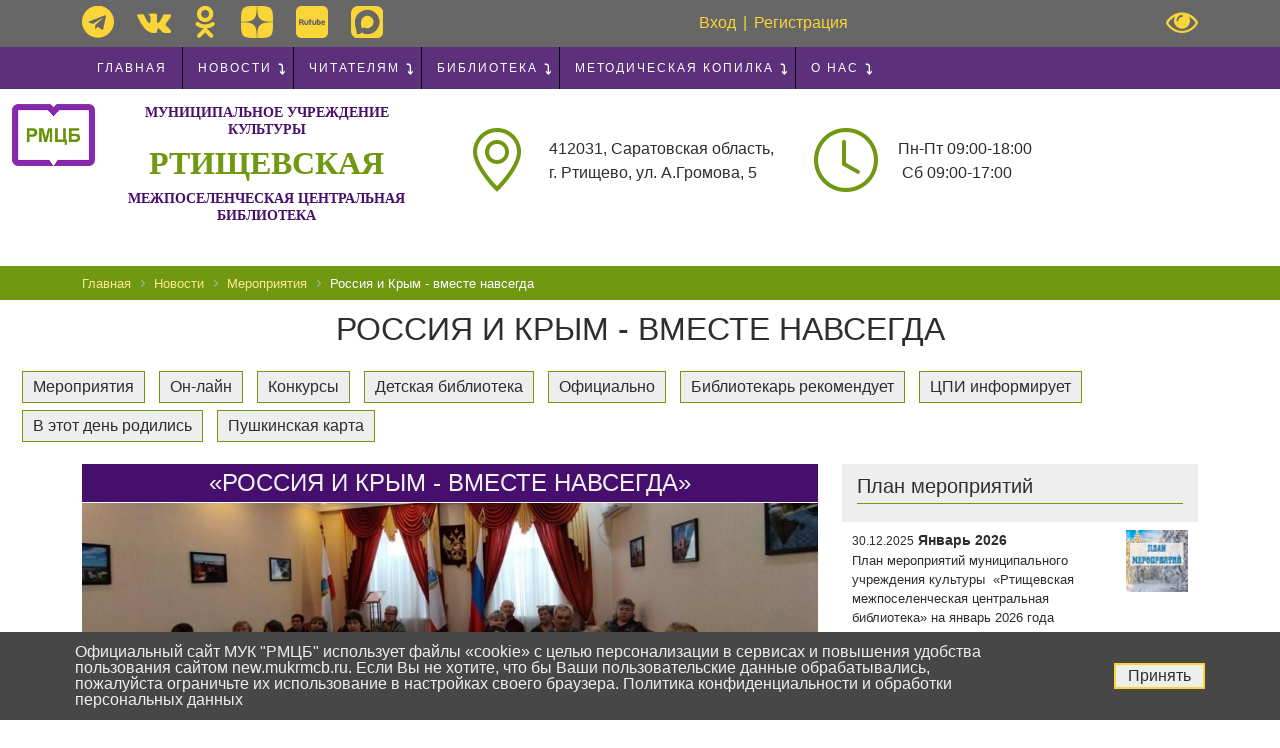

--- FILE ---
content_type: text/html; charset=UTF-8
request_url: https://new.mukrmcb.ru/news/events/rossiya-i-krym-vmeste-navsegda/
body_size: 24449
content:
<!DOCTYPE html>
<html prefix="og: http://ogp.me/ns# article: http://ogp.me/ns/article# profile: http://ogp.me/ns/profile# fb: http://ogp.me/ns/fb#">
<head itemscope itemtype="https://schema.org/WPHeader">
	<!-- Yandex.Metrika counter -->
	<script type="text/javascript" >
		(function(m,e,t,r,i,k,a){m[i]=m[i]||function(){(m[i].a=m[i].a||[]).push(arguments)};
			m[i].l=1*new Date();k=e.createElement(t),a=e.getElementsByTagName(t)[0],k.async=1,k.src=r,a.parentNode.insertBefore(k,a)})
		(window, document, "script", "https://mc.yandex.ru/metrika/tag.js", "ym");
		
		ym(57321553, "init", {
			clickmap:true,
			trackLinks:true,
			accurateTrackBounce:true
		});
	</script>
	<noscript><div><img src="https://mc.yandex.ru/watch/57321553" style="position:absolute; left:-9999px;" alt="" /></div></noscript>
	<!-- /Yandex.Metrika counter -->

    <!-- pro.culture.ru counter -->
    <script async src="https://culturaltracking.ru/static/js/spxl.js?pixelId=27628" data-pixel-id="27628"></script>
    <!-- /pro.culture.ru counter -->

    <!-- Google Tag Manager -->
    <script>(function(w,d,s,l,i){w[l]=w[l]||[];w[l].push({'gtm.start':
                new Date().getTime(),event:'gtm.js'});var f=d.getElementsByTagName(s)[0],
            j=d.createElement(s),dl=l!='dataLayer'?'&l='+l:'';j.async=true;j.src=
            'https://www.googletagmanager.com/gtm.js?id='+i+dl;f.parentNode.insertBefore(j,f);
        })(window,document,'script','dataLayer','GTM-5HV85QXG');</script>
    <!-- End Google Tag Manager -->
    <!-- Google Tag Manager (noscript) -->
    <noscript><iframe src="https://www.googletagmanager.com/ns.html?id=GTM-5HV85QXG"
                      height="0" width="0" style="display:none;visibility:hidden"></iframe></noscript>
    <!-- End Google Tag Manager (noscript) -->

	
	<meta http-equiv="Content-Type" content="text/html; charset=UTF-8" />
<meta name="robots" content="index, follow" />
<meta name="keywords" content="библиотека,ртищево,Мероприятия,Россия и Крым - вместе навсегда" />
<meta name="description" content="Важной для каждого россиянина дате был посвящен исторический экскурс “Россия и Крым - вместе навсегда”" />
<link rel="canonical" href="https://new.mukrmcb.ru/news/events/rossiya-i-krym-vmeste-navsegda/" />
<link href="/bitrix/templates/libportal_new/components/bitrix/news/lib_news/bitrix/news.detail/.default/style.css?17606931634204" type="text/css"  rel="stylesheet" />
<link href="/bitrix/templates/libportal_new/components/bitrix/news.list/lib_action_news_list/style.css?1755038640863" type="text/css"  rel="stylesheet" />
<link href="/bitrix/templates/libportal_new/components/bitrix/news.list/lib_important_news_list/style.css?1755038640863" type="text/css"  rel="stylesheet" />
<link href="/bitrix/templates/libportal_new/components/bitrix/news.list/lib_vacancies_list/style.css?17550386401107" type="text/css"  rel="stylesheet" />
<link href="/bitrix/templates/libportal_new/sourse/bootstrap/css/bootstrap.min.css?1755038640155263" type="text/css"  data-template-style="true"  rel="stylesheet" />
<link href="/bitrix/templates/libportal_new/fonts/FontAwesome/css/font-awesome.min.css?175503864130990" type="text/css"  data-template-style="true"  rel="stylesheet" />
<link href="/bitrix/templates/libportal_new/fonts/bootstrap-icon/bootstrap-icon.min.css?175503864157414" type="text/css"  data-template-style="true"  rel="stylesheet" />
<link href="/bitrix/templates/libportal_new/sourse/bvi/css/bvi.min.css?175503864079364" type="text/css"  data-template-style="true"  rel="stylesheet" />
<link href="/bitrix/templates/libportal_new/sourse/flexisel/css/style.css?17550386401540" type="text/css"  data-template-style="true"  rel="stylesheet" />
<link href="/bitrix/templates/libportal_new/sourse/fancybox/css/jquery.fancybox.css?175503864016737" type="text/css"  data-template-style="true"  rel="stylesheet" />
<link href="/bitrix/templates/libportal_new/components/bitrix/menu/lib_horizontal_multilevel/style.css?17659670741840" type="text/css"  data-template-style="true"  rel="stylesheet" />
<link href="/local/components/rtischevoweb/menu/templates/multilevel_slinky_vertical/style.css?1755038525380" type="text/css"  data-template-style="true"  rel="stylesheet" />
<link href="/local/components/rtischevoweb/menu/slinky/css/slinky.css?17550385252389" type="text/css"  data-template-style="true"  rel="stylesheet" />
<link href="/local/components/rtischevoweb/menu/slinky/css/devices.min.css?175503852542919" type="text/css"  data-template-style="true"  rel="stylesheet" />
<link href="/local/components/rtischevoweb/menu/slinky/css/style.css?17550385252359" type="text/css"  data-template-style="true"  rel="stylesheet" />
<link href="/bitrix/templates/libportal_new/components/bitrix/breadcrumb/lib_breadcrumb/style.css?1755038640585" type="text/css"  data-template-style="true"  rel="stylesheet" />
<link href="/bitrix/components/niges/cookiesaccept/templates/.default/style.css?17550386022729" type="text/css"  data-template-style="true"  rel="stylesheet" />
<link href="/bitrix/templates/libportal_new/styles.css?176596707027283" type="text/css"  data-template-style="true"  rel="stylesheet" />
<link href="/bitrix/templates/libportal_new/template_styles.css?176000196731981" type="text/css"  data-template-style="true"  rel="stylesheet" />
<script>if(!window.BX)window.BX={};if(!window.BX.message)window.BX.message=function(mess){if(typeof mess==='object'){for(let i in mess) {BX.message[i]=mess[i];} return true;}};</script>
<script>(window.BX||top.BX).message({"JS_CORE_LOADING":"Загрузка...","JS_CORE_NO_DATA":"- Нет данных -","JS_CORE_WINDOW_CLOSE":"Закрыть","JS_CORE_WINDOW_EXPAND":"Развернуть","JS_CORE_WINDOW_NARROW":"Свернуть в окно","JS_CORE_WINDOW_SAVE":"Сохранить","JS_CORE_WINDOW_CANCEL":"Отменить","JS_CORE_WINDOW_CONTINUE":"Продолжить","JS_CORE_H":"ч","JS_CORE_M":"м","JS_CORE_S":"с","JSADM_AI_HIDE_EXTRA":"Скрыть лишние","JSADM_AI_ALL_NOTIF":"Показать все","JSADM_AUTH_REQ":"Требуется авторизация!","JS_CORE_WINDOW_AUTH":"Войти","JS_CORE_IMAGE_FULL":"Полный размер"});</script>

<script src="/bitrix/js/main/core/core.js?1755038799511455"></script>

<script>BX.Runtime.registerExtension({"name":"main.core","namespace":"BX","loaded":true});</script>
<script>BX.setJSList(["\/bitrix\/js\/main\/core\/core_ajax.js","\/bitrix\/js\/main\/core\/core_promise.js","\/bitrix\/js\/main\/polyfill\/promise\/js\/promise.js","\/bitrix\/js\/main\/loadext\/loadext.js","\/bitrix\/js\/main\/loadext\/extension.js","\/bitrix\/js\/main\/polyfill\/promise\/js\/promise.js","\/bitrix\/js\/main\/polyfill\/find\/js\/find.js","\/bitrix\/js\/main\/polyfill\/includes\/js\/includes.js","\/bitrix\/js\/main\/polyfill\/matches\/js\/matches.js","\/bitrix\/js\/ui\/polyfill\/closest\/js\/closest.js","\/bitrix\/js\/main\/polyfill\/fill\/main.polyfill.fill.js","\/bitrix\/js\/main\/polyfill\/find\/js\/find.js","\/bitrix\/js\/main\/polyfill\/matches\/js\/matches.js","\/bitrix\/js\/main\/polyfill\/core\/dist\/polyfill.bundle.js","\/bitrix\/js\/main\/core\/core.js","\/bitrix\/js\/main\/polyfill\/intersectionobserver\/js\/intersectionobserver.js","\/bitrix\/js\/main\/lazyload\/dist\/lazyload.bundle.js","\/bitrix\/js\/main\/polyfill\/core\/dist\/polyfill.bundle.js","\/bitrix\/js\/main\/parambag\/dist\/parambag.bundle.js"]);
</script>
<script>BX.Runtime.registerExtension({"name":"ui.dexie","namespace":"BX.DexieExport","loaded":true});</script>
<script>BX.Runtime.registerExtension({"name":"ls","namespace":"window","loaded":true});</script>
<script>BX.Runtime.registerExtension({"name":"fx","namespace":"window","loaded":true});</script>
<script>BX.Runtime.registerExtension({"name":"fc","namespace":"window","loaded":true});</script>
<script>BX.Runtime.registerExtension({"name":"jquery3","namespace":"window","loaded":true});</script>
<script>(window.BX||top.BX).message({"LANGUAGE_ID":"ru","FORMAT_DATE":"DD.MM.YYYY","FORMAT_DATETIME":"DD.MM.YYYY HH:MI:SS","COOKIE_PREFIX":"BITRIX_SM_1","SERVER_TZ_OFFSET":"-14400","UTF_MODE":"Y","SITE_ID":"s1","SITE_DIR":"\/","USER_ID":"","SERVER_TIME":1768750566,"USER_TZ_OFFSET":25200,"USER_TZ_AUTO":"Y","bitrix_sessid":"7d9eb4ae757b5c3d06caa9647abb02a5"});</script>


<script src="/bitrix/js/ui/dexie/dist/dexie.bundle.js?1755038630218847"></script>
<script src="/bitrix/js/main/core/core_ls.js?17550386334201"></script>
<script src="/bitrix/js/main/core/core_fx.js?175503863416888"></script>
<script src="/bitrix/js/main/core/core_frame_cache.js?175503863416945"></script>
<script src="/bitrix/js/main/jquery/jquery-3.6.0.min.js?175503863589501"></script>
<script>
					if (Intl && Intl.DateTimeFormat)
					{
						const timezone = Intl.DateTimeFormat().resolvedOptions().timeZone;
						document.cookie = "BITRIX_SM_1_TZ=" + timezone + "; path=/; expires=Fri, 01 Jan 2027 00:00:00 -0400";
						
					}
				</script>
<meta name='viewport' content='width=device-width, initial-scale=1' />
<link rel='shortcut icon' href='/favicon.ico' />
<meta name='robots' content='max-image-preview:large' />
<meta name='google-site-verification' content='UA-85356508-2' />
<meta property="og:locale" content="ru_Ru">
<meta property="og:site_name" content="Официальный сайт МУК "РМЦБ"">
<link rel='canonical' href="https://new.mukrmcb.ru/news/events/rossiya-i-krym-vmeste-navsegda/" />
<script type="text/javascript">
		if (window == window.top) {
			document.addEventListener("DOMContentLoaded", function() {
			    var div = document.createElement("div");
			    div.innerHTML = ' <div id="nca-cookiesaccept-line" class="nca-cookiesaccept-line style-4 " > <div id="nca-nca-position-left"id="nca-bar" class="nca-bar nca-style- nca-animation-none nca-position-left "> <div class="nca-cookiesaccept-line-text">Официальный сайт МУК "РМЦБ" использует файлы «cookie» с целью персонализации в сервисах и повышения удобства пользования сайтом new.mukrmcb.ru. Если Вы не хотите, что бы Ваши пользовательские данные обрабатывались, пожалуйста ограничьте их использование в настройках своего браузера. Политика конфиденциальности и обработки персональных данных</div> <div><button type="button" id="nca-cookiesaccept-line-accept-btn" onclick="ncaCookieAcceptBtn()" >Принять</button></div> </div> </div> ';
				document.body.appendChild(div);
			});
		}

		function ncaCookieAcceptBtn(){ 
			var alertWindow = document.getElementById("nca-cookiesaccept-line");
			alertWindow.remove();

			var cookie_string = "NCA_COOKIE_ACCEPT_1" + "=" + escape("Y"); 
			var expires = new Date((new Date).getTime() + (1000 * 60 * 60 * 24 * 730)); 
			cookie_string += "; expires=" + expires.toUTCString(); 
			cookie_string += "; path=" + escape ("/"); 
			document.cookie = cookie_string; 
			
		}

		function ncaCookieAcceptCheck(){		
			var closeCookieValue = "N"; 
			var value = "; " + document.cookie;
			var parts = value.split("; " + "NCA_COOKIE_ACCEPT_1" + "=");
			if (parts.length == 2) { 
				closeCookieValue = parts.pop().split(";").shift(); 
			}
			if(closeCookieValue != "Y") { 
				/*document.head.insertAdjacentHTML("beforeend", "<style>#nca-cookiesaccept-line {display:flex}</style>")*/
			} else { 
				document.head.insertAdjacentHTML("beforeend", "<style>#nca-cookiesaccept-line {display:none}</style>")
			}
		}

		ncaCookieAcceptCheck();

	</script>
 <style> .nca-cookiesaccept-line { box-sizing: border-box !important; margin: 0 !important; border: none !important; width: 100% !important; min-height: 10px !important; max-height: 250px !important; display: block; clear: both !important; padding: 12px !important; /* position: absolute; */ position: fixed; bottom: 0px !important; opacity: 1; transform: translateY(0%); z-index: 99999; } .nca-cookiesaccept-line > div { display: flex; align-items: center; } .nca-cookiesaccept-line > div > div { padding-left: 5%; padding-right: 5%; } .nca-cookiesaccept-line a { color: inherit; text-decoration:underline; } @media screen and (max-width:767px) { .nca-cookiesaccept-line > div > div { padding-left: 1%; padding-right: 1%; } } </style> <span id="nca-new-styles"></span> <span id="fit_new_css"></span> 



<script src="/bitrix/templates/libportal_new/sourse/flexisel/js/jquery.flexisel.min.js?17550386405448"></script>
<script src="/local/components/rtischevoweb/menu/slinky/js/slinky.js?17550385256756"></script>

    <meta property="og:type" content="article"/>
<meta property="og:title" content="Россия и Крым - вместе навсегда"/>
    <meta property="og:description" content="Важной для каждого россиянина дате был посвящен исторический экскурс “Россия и Крым - вместе навсегда”">    <meta property="og:image" content="/upload/iblock/70d/bk6z579t5r0he1pq2w8ctjhtp49xu133.jpg">    <meta property="og:image" content="/upload/iblock/09d/zvy6xs8vj73teu9l4mr7zeyour4b3ly4.jpg">    <meta property="og:image:width" content="500">    <meta property="og:image:height" content="415">    <meta property="og:image" content="https://new.mukrmcb.ru/upload/medialibrary/e60/08ixjujs2fmit59lw80zunmx0v8qv982/news.jpg"/>
    <meta property="og:article:section" content="Мероприятия">    <meta property="og:article:published_time" content="2023-03-18T10-46-21+04">    <meta property="og:article:modified_time" content="2023-03-18T10-51-57+04">    <meta property="og:article:author" content="Центральная районная библиотека МУК &quot;РМЦБ&quot;">    <meta property="og:url" content="https://new.mukrmcb.ru/news/events/rossiya-i-krym-vmeste-navsegda/" />
	<title itemprop="name">Россия и Крым - вместе навсегда</title>
    <meta itemprop="description" name="description" content="Важной для каждого россиянина дате был посвящен исторический экскурс “Россия и Крым - вместе навсегда”">
    <meta itemprop="keywords" name="keywords" content="библиотека,ртищево,Мероприятия,Россия и Крым - вместе навсегда">
    <div style="display: none;" itemscope itemtype="https://schema.org/ImageObject">

        <a href="https://new.mukrmcb.ru" rel="Главная">

            <img itemprop="url image" src="https://new.mukrmcb.ru/bitrix/templates/libportal_new/images/logo.png" alt="Логотип МУК 'РМЦБ'">

        </a>

    </div>
	<link rel="shortcut icon" type="image/x-icon" href="/favicon.ico"/>
	</head>
<body id="page-body">

<div>
        </div>





        <div id="header-top" class="header-top header-top-fixed">
        <div id="header-top-link" class="header-top-link header-top-link-visibly">
            <div class="container">
                <div class="row">
                    <div id="header-top-link-social"
                         class="col-md-6 header-top-link-social">
                         
<a id="telegram-link" class="social-link" href="https://t.me/mukrmcb" title="telegram" alt="telegram" target="_blank"> <i class="fa fa-telegram" aria-hidden="true"></i> </a>

<!--<a id="youtube-link" class="social-link" href="https://www.youtube.com/channel/UCItq2jI-74lnhZGTZKBep0w" title="youtube" alt="youtube" target="_blank"> <i class="fa fa-youtube" aria-hidden="true"></i> </a>-->

<a id="vk-link" class="social-link" href="https://vk.com/public105368180" title="vk" alt="vk" target="_blank"> <i class="fa fa-vk" aria-hidden="true"></i> </a>

<a id="ok-link" class="social-link" href="https://ok.ru/group/55563586043917" title="ok" alt="ok" target="_blank"> <i class="fa fa-odnoklassniki" aria-hidden="true"></i> </a>

<a id="dzen-link" class="social-link" href="https://dzen.ru/mukrmcb" title="dzen" alt="dzen" target="_blank">
    <svg xmlns="http://www.w3.org/2000/svg" width="32px" height="32px" viewBox="0 0 28 28">
        <path fill="#2C3036"
              d="M16.7 16.7c-2.2 2.27-2.36 5.1-2.55 11.3 5.78 0 9.77-.02 11.83-2.02 2-2.06 2.02-6.24 2.02-11.83-6.2.2-9.03.35-11.3 2.55M0 14.15c0 5.59.02 9.77 2.02 11.83 2.06 2 6.05 2.02 11.83 2.02-.2-6.2-.35-9.03-2.55-11.3-2.27-2.2-5.1-2.36-11.3-2.55M13.85 0C8.08 0 4.08.02 2.02 2.02.02 4.08 0 8.26 0 13.85c6.2-.2 9.03-.35 11.3-2.55 2.2-2.27 2.36-5.1 2.55-11.3m2.85 11.3C14.5 9.03 14.34 6.2 14.15 0c5.78 0 9.77.02 11.83 2.02 2 2.06 2.02 6.24 2.02 11.83-6.2-.2-9.03-.35-11.3-2.55">
        </path>
    </svg>
</a>
<a id="rutube-link" class="social-link" href="https://rutube.ru/channel/25936758/" title="rutube" alt="rutube" target="_blank">
    <svg xmlns="http://www.w3.org/2000/svg" xml:space="preserve" width="32px" height="32px" version="1.1" style="shape-rendering:geometricPrecision; text-rendering:geometricPrecision; image-rendering:optimizeQuality; fill-rule:evenodd; clip-rule:evenodd"
         viewBox="0 0 20895.059 20895.059"
         xmlns:xlink="http://www.w3.org/1999/xlink">
 <defs>
     <style type="text/css">
         .fil0 {fill:black;}
     </style>
 </defs>
        <g id="rutube">
            <path class="fil0" d="M3505.869 0l13883.321 0c1928.236,0 3505.869,1577.633 3505.869,3505.869l0 13883.321c0,1928.236 -1577.633,3505.869 -3505.869,3505.869l-13883.321 0c-1928.236,0 -3505.869,-1577.633 -3505.869,-3505.869l0 -13883.321c0,-1928.236 1577.633,-3505.869 3505.869,-3505.869zm-677.505 9436.082c534.053,-42.65 1282.601,-124.1 1288.632,455.724 5.784,558.153 -830.01,485.371 -1301.4,426.558l12.768 -882.282zm-902.061 2964.721l872.178 10.131 20.014 -1275.106 943.027 -14.465c159.78,421.989 410.174,880.114 603.453,1284.988l1044.491 3.368 -791.681 -1524.051c205.329,-296.426 448.505,-357.628 441.755,-1037.962 -15.183,-1539.234 -1797.372,-1265.706 -3152.989,-1237.507 -31.097,445.84 -52.547,3523.591 19.752,3790.604zm12524.972 -819.866l-2.65 -1326.424c655.282,-19.048 828.078,-4.348 826.863,665.855 -1.435,642.736 -192.313,680.818 -824.213,660.569zm-902.544 -2993.154l-5.535 3804.835c264.86,49.151 1489.365,33.499 1716.875,-28.448 1214.636,-329.677 1017.975,-1975.426 610.686,-2509.231 -312.576,-409.692 -741.066,-435.475 -1408.15,-443.909l-15.915 -932.178c-180.981,-24.817 -723.716,51.098 -897.961,108.931zm4665.984 1886.993l-943.51 6.749c-4.099,-664.185 959.176,-634.785 943.51,-6.749zm796.981 1303.056l-558.636 -362.458c-232.562,127.978 -369.691,264.611 -720.583,214.728 -294.743,-41.932 -471.638,-181.229 -484.654,-498.857l1741.954 -10.365c321.009,-2179.306 -2254.075,-2211.605 -2529.77,-780.818 -291.126,1510.552 506.09,2355 1796.158,2011.576 290.408,-77.351 694.33,-310.161 755.531,-573.806zm-5816.507 -2334.517l-816.512 -13.499c-162.913,1108.825 322.707,2127.022 -485.371,2125.338 -807.582,-1.933 -299.077,-1068.328 -479.823,-2123.889l-789.279 0.732c-40.235,287.261 -38.8,1840.712 11.332,2106.29 120.263,635.738 560.803,872.882 1257.535,873.599 725.4,0.732 1151.254,-235.929 1274.637,-852.398 66.998,-334.978 64.831,-1739.498 27.481,-2116.173zm-5182.44 -1.684l-815.311 -11.567c-143.147,1097.245 291.127,2099.541 -445.605,2124.372 -780.832,26.266 -408.008,-836.498 -503.688,-2103.405l-809.997 -21.684c-46.998,301.478 -36.632,1815.412 16.867,2107.256 116.895,635.02 563.219,875.532 1254.65,874.8 680.335,-0.469 1142.09,-199.297 1276.804,-852.398 64.348,-313.045 66.281,-1763.349 26.28,-2117.374zm708.534 -877.216l-18.317 864.932 -348.724 9.151 -0.249 803.965 344.639 8.433 13.734 2155.939 896.761 2.65 20 -2155.221 654.551 -20.718 0.966 -785.414 -652.633 -26.266 -6.984 -954.58 -903.744 97.129z"/>
        </g>
</svg>
</a>
<a id="rutube-link" class="social-link" href="https://max.ru/id6446011265_gos" title="max" alt="max" target="_blank">
    <svg xmlns="http://www.w3.org/2000/svg" xml:space="preserve" width="32px" height="32px" version="1.1" style="shape-rendering:geometricPrecision; text-rendering:geometricPrecision; image-rendering:optimizeQuality; fill-rule:evenodd; clip-rule:evenodd"
         viewBox="0 0 20895.059 20895.059"
         xmlns:xlink="http://www.w3.org/1999/xlink">
 <defs>
     <style type="text/css">
         .fil0 {fill:black;}
     </style>
 </defs>
        <g id="rutube">
            <path class="fil0" d="M10899.47 18412.7c-1266,0 -2013.19,-71.09 -3044.93,-694.05 -162.97,-98.4 -555.35,-397.67 -694.05,-434.7 -290.74,194.69 -141.49,258.18 -985.16,743.24 -570.45,327.97 -988.71,420.78 -1660.34,420.78 -890.61,0 -767.79,-724.02 -845.07,-1518.25 -67.51,-693.9 -250.58,-1325.92 -410.1,-1953.21 -539.28,-2120.57 -684.86,-2555.24 -684.86,-4888.33 0,-1077.21 413.04,-2384.09 775.73,-3104.34 1231.5,-2445.6 3587.33,-4108.22 6325.15,-4433.22 302.09,-35.87 621.02,-26.02 922.65,-67.5 911.4,-125.31 2609.25,366.34 3216.61,632.99 920.88,404.3 1688.28,905.57 2348.97,1566.38 589.34,589.44 1310.96,1461.35 1644.36,2270.99 698.3,1695.81 780.63,2048.67 780.63,3945.99 0,2167.59 -1238.51,4147.99 -2336.91,5246.86 -1138.48,1138.98 -3089.4,2266.37 -5352.68,2266.37zm-10899.47 -13474.43l0 11287.48c0,2918.62 1958,4938.27 4903,4938.27l11358.02 0c2932.13,0 4903,-2002.04 4903,-4938.27l0 -11287.48c0,-2916.86 -1954.79,-4938.27 -4903,-4938.27l-11358.02 0c-2939.03,0 -4903,1996.48 -4903,4938.27z"/>
            <path class="fil0" d="M6490.3 11322.75c0,824.1 266.17,3245.15 881.83,3245.15 262.48,0 940.53,-565.01 1058.2,-740.74 648.27,343.02 1178.99,705.47 2186.95,705.47 2126.5,0 4091.71,-1826.07 4091.71,-3915.35l0 -352.73c0,-1978.93 -1951.73,-3880.07 -3950.61,-3880.07l-317.46 0c-1294.02,0 -2361.8,773.61 -2932.37,1512.08 -625.98,810.21 -1018.25,1996.09 -1018.25,3426.19z"/>
        </g>
</svg>
</a>                    </div>
                    <div id="header-top-link-authorization"
                         class="col-md-6 header-top-link-authorization">
                        <a id="button-close" class="bvi-open" href="#">
                            <i class="fa fa-eye" aria-hidden="true"></i>
                        </a>
                        <div id="authorization-form" class="authorization-form">
                                                                                                                    <div id="no-reg-user">
                                    <a id="login-link" href="/person/auth/">Вход</a>
                                    <div id="form-delimiter">|</div>
                                    <a id="registration-link" href="/person/registration/" id="registration-link">Регистрация</a>
                                </div>
                                                            
                        </div>
                    </div>
                </div>
            </div>
        </div>
    </div>

    <!--'start_frame_cache_LkGdQn'-->
<nav id="rw-horizontal-multilevel" class="rw-horizontal-multilevel" itemscope="" itemtype="http://schema.org/SiteNavigationElement">
	<div class="container">
			<ul id="rw-horizontal-multilevel-menu" class="rw-horizontal-multilevel-menu" itemprop="about"
			    itemscope="" itemtype="http://schema.org/ItemList">
								
								
													
																			
																																<li itemprop="itemListElement" itemscope="" itemtype="http://schema.org/ItemList">
												<a itemprop="url" href="/" class="root-item">
													Главная												</a>
												<meta itemprop="name" content="Главная" />
											</li>
																			
																	
																												
								
								
												
				<li id="l-1" itemprop="itemListElement" itemscope="" itemtype="http://schema.org/ItemList">
					<a itemprop="url" href="/news/" class="root-item">Новости</a>
					<meta itemprop="name" content="Новости" />
					<ul class="submenu" itemprop="itemListElement" itemscope="" itemtype="http://schema.org/ItemList">
														
																												
								
													
																			
																																<li itemprop="itemListElement" itemscope="" itemtype="http://schema.org/ItemList"  class="item-selected">
												<a itemprop="url" href="/news/events/">
													Мероприятия												</a>
												<meta itemprop="name" content="Мероприятия" />
											</li>
																			
																	
																												
								
								
										
												<li itemprop="itemListElement" itemscope="" itemtype="http://schema.org/ItemList" ><a href="/news/on-layn/"
						                                                                    class="parent">Он-лайн</a>
							<ul class="submenu" itemprop="itemListElement" itemscope="" itemtype="http://schema.org/ItemList" >
																
																												
								
													
																			
																																<li itemprop="itemListElement" itemscope="" itemtype="http://schema.org/ItemList" >
												<a itemprop="url" href="/news/online-meropriyatiya/">
													Он-лайн мероприятия												</a>
												<meta itemprop="name" content="Он-лайн мероприятия" />
											</li>
																			
																	
																												
								
													
																			
																																<li itemprop="itemListElement" itemscope="" itemtype="http://schema.org/ItemList" >
												<a itemprop="url" href="/news/online-proekty/">
													Он-лайн проекты												</a>
												<meta itemprop="name" content="Он-лайн проекты" />
											</li>
																			
																	
																												
									</ul></li>								
													
																			
																																<li itemprop="itemListElement" itemscope="" itemtype="http://schema.org/ItemList" >
												<a itemprop="url" href="/news/competition/">
													Конкурсы												</a>
												<meta itemprop="name" content="Конкурсы" />
											</li>
																			
																	
																												
								
													
																			
																																<li itemprop="itemListElement" itemscope="" itemtype="http://schema.org/ItemList" >
												<a itemprop="url" href="/news/detskaya-biblioteka/">
													Детская библиотека												</a>
												<meta itemprop="name" content="Детская библиотека" />
											</li>
																			
																	
																												
								
													
																			
																																<li itemprop="itemListElement" itemscope="" itemtype="http://schema.org/ItemList" >
												<a itemprop="url" href="/news/officially/">
													Официально												</a>
												<meta itemprop="name" content="Официально" />
											</li>
																			
																	
																												
								
													
																			
																																<li itemprop="itemListElement" itemscope="" itemtype="http://schema.org/ItemList" >
												<a itemprop="url" href="/news/bibliotekar-rekomenduet/">
													Библиотекарь рекомендует												</a>
												<meta itemprop="name" content="Библиотекарь рекомендует" />
											</li>
																			
																	
																												
								
													
																			
																																<li itemprop="itemListElement" itemscope="" itemtype="http://schema.org/ItemList" >
												<a itemprop="url" href="/news/v-etot-den-rodilis/">
													В этот день родились												</a>
												<meta itemprop="name" content="В этот день родились" />
											</li>
																			
																	
																												
								
													
																			
																																<li itemprop="itemListElement" itemscope="" itemtype="http://schema.org/ItemList" >
												<a itemprop="url" href="/news/pushkinskaya-karta/">
													Пушкинская карта												</a>
												<meta itemprop="name" content="Пушкинская карта" />
											</li>
																			
																	
																												
								
													
																			
																																<li itemprop="itemListElement" itemscope="" itemtype="http://schema.org/ItemList" >
												<a itemprop="url" href="/news/tspi-informiruet/">
													ЦПИ информирует												</a>
												<meta itemprop="name" content="ЦПИ информирует" />
											</li>
																			
																	
																												
								
								
										
												<li itemprop="itemListElement" itemscope="" itemtype="http://schema.org/ItemList" ><a href="/news/action_plan/"
						                                                                    class="parent">План мероприятий</a>
							<ul class="submenu" itemprop="itemListElement" itemscope="" itemtype="http://schema.org/ItemList" >
																
																												
								
													
																			
																																<li itemprop="itemListElement" itemscope="" itemtype="http://schema.org/ItemList" >
												<a itemprop="url" href="/news/action_plan/2023/">
													2023												</a>
												<meta itemprop="name" content="2023" />
											</li>
																			
																	
																												
								
													
																			
																																<li itemprop="itemListElement" itemscope="" itemtype="http://schema.org/ItemList" >
												<a itemprop="url" href="/news/action_plan/2024/">
													2024												</a>
												<meta itemprop="name" content="2024" />
											</li>
																			
																	
																												
								
													
																			
																																<li itemprop="itemListElement" itemscope="" itemtype="http://schema.org/ItemList" >
												<a itemprop="url" href="/news/action_plan/2025/">
													2025												</a>
												<meta itemprop="name" content="2025" />
											</li>
																			
																	
																												
								
													
																			
																																<li itemprop="itemListElement" itemscope="" itemtype="http://schema.org/ItemList" >
												<a itemprop="url" href="/news/action_plan/2026/">
													2026												</a>
												<meta itemprop="name" content="2026" />
											</li>
																			
																	
																												
									</ul></li>								
								
										
												<li itemprop="itemListElement" itemscope="" itemtype="http://schema.org/ItemList" ><a href="/news/poster/"
						                                                                    class="parent">Афиша</a>
							<ul class="submenu" itemprop="itemListElement" itemscope="" itemtype="http://schema.org/ItemList" >
																
																												
								
													
																			
																																<li itemprop="itemListElement" itemscope="" itemtype="http://schema.org/ItemList" >
												<a itemprop="url" href="/news/poster/events/">
													Мероприятия												</a>
												<meta itemprop="name" content="Мероприятия" />
											</li>
																			
																	
																												
								
													
																			
																																<li itemprop="itemListElement" itemscope="" itemtype="http://schema.org/ItemList" >
												<a itemprop="url" href="/news/poster/pushkin-kard/">
													Пушкинская карта												</a>
												<meta itemprop="name" content="Пушкинская карта" />
											</li>
																			
																	
																												
									</ul></li></ul></li>								
								
												
				<li id="l-1" itemprop="itemListElement" itemscope="" itemtype="http://schema.org/ItemList">
					<a itemprop="url" href="/readers/" class="root-item">Читателям</a>
					<meta itemprop="name" content="Читателям" />
					<ul class="submenu" itemprop="itemListElement" itemscope="" itemtype="http://schema.org/ItemList">
														
																												
								
													
																			
																																<li itemprop="itemListElement" itemscope="" itemtype="http://schema.org/ItemList" >
												<a itemprop="url" href="/readers/dostupnaya-sreda/">
													Доступная среда												</a>
												<meta itemprop="name" content="Доступная среда" />
											</li>
																			
																	
																												
								
								
										
												<li itemprop="itemListElement" itemscope="" itemtype="http://schema.org/ItemList" ><a href="/readers/competition/"
						                                                                    class="parent">Конкурсы</a>
							<ul class="submenu" itemprop="itemListElement" itemscope="" itemtype="http://schema.org/ItemList" >
																
																												
								
													
																			
																																<li itemprop="itemListElement" itemscope="" itemtype="http://schema.org/ItemList" >
												<a itemprop="url" href="/readers/competition/80-knig-o-voyne/">
													80 книг о войне												</a>
												<meta itemprop="name" content="80 книг о войне" />
											</li>
																			
																	
																												
								
													
																			
																																<li itemprop="itemListElement" itemscope="" itemtype="http://schema.org/ItemList" >
												<a itemprop="url" href="/readers/competition/vivat-pobeda/">
													Виват победа												</a>
												<meta itemprop="name" content="Виват победа" />
											</li>
																			
																	
																												
									</ul></li>								
													
																			
																																<li itemprop="itemListElement" itemscope="" itemtype="http://schema.org/ItemList" >
												<a itemprop="url" href="/readers/military-glory/">
													Дни воинской славы												</a>
												<meta itemprop="name" content="Дни воинской славы" />
											</li>
																			
																	
																												
								
													
																			
																																<li itemprop="itemListElement" itemscope="" itemtype="http://schema.org/ItemList" >
												<a itemprop="url" href="/readers/kalendar-narodnykh-prazdnikov/">
													Календарь народных праздников												</a>
												<meta itemprop="name" content="Календарь народных праздников" />
											</li>
																			
																	
																												
								
								
										
												<li itemprop="itemListElement" itemscope="" itemtype="http://schema.org/ItemList" ><a href="/readers/on-line-books/"
						                                                                    class="parent">Книги Он-лайн</a>
							<ul class="submenu" itemprop="itemListElement" itemscope="" itemtype="http://schema.org/ItemList" >
																
																												
								
													
																			
																																<li itemprop="itemListElement" itemscope="" itemtype="http://schema.org/ItemList" >
												<a itemprop="url" href="/readers/on-line-books/sovremennaya-khudozhestvennaya-literatura/">
													Современная художественная литература												</a>
												<meta itemprop="name" content="Современная художественная литература" />
											</li>
																			
																	
																												
									</ul></li>								
													
																			
																																<li itemprop="itemListElement" itemscope="" itemtype="http://schema.org/ItemList" >
												<a itemprop="url" href="/readers/virtual-photo-exhib-svo/">
													Россия своих не бросает - фотовыставка												</a>
												<meta itemprop="name" content="Россия своих не бросает - фотовыставка" />
											</li>
																			
																	
																												
								
													
																			
																																<li itemprop="itemListElement" itemscope="" itemtype="http://schema.org/ItemList" >
												<a itemprop="url" href="/readers/memory-book/">
													Книга памяти												</a>
												<meta itemprop="name" content="Книга памяти" />
											</li>
																			
																	
																												
									</ul></li>								
								
												
				<li id="l-1" itemprop="itemListElement" itemscope="" itemtype="http://schema.org/ItemList">
					<a itemprop="url" href="/library/" class="root-item">Библиотека</a>
					<meta itemprop="name" content="Библиотека" />
					<ul class="submenu" itemprop="itemListElement" itemscope="" itemtype="http://schema.org/ItemList">
														
																												
								
													
																			
																																<li itemprop="itemListElement" itemscope="" itemtype="http://schema.org/ItemList" >
												<a itemprop="url" href="/library/protivodeystvie-ekstremizmu/">
													Противодействие экстремизму												</a>
												<meta itemprop="name" content="Противодействие экстремизму" />
											</li>
																			
																	
																												
								
													
																			
																																<li itemprop="itemListElement" itemscope="" itemtype="http://schema.org/ItemList" >
												<a itemprop="url" href="/library/protivodeystvie-korruptsii/">
													Противодействие коррупции												</a>
												<meta itemprop="name" content="Противодействие коррупции" />
											</li>
																			
																	
																												
								
													
																			
																																<li itemprop="itemListElement" itemscope="" itemtype="http://schema.org/ItemList" >
												<a itemprop="url" href="/library/anti-terror/">
													Антитеррористическая защищенность												</a>
												<meta itemprop="name" content="Антитеррористическая защищенность" />
											</li>
																			
																	
																												
								
								
										
												<li itemprop="itemListElement" itemscope="" itemtype="http://schema.org/ItemList" ><a href="/library/tspi/"
						                                                                    class="parent">Центр правовой информации</a>
							<ul class="submenu" itemprop="itemListElement" itemscope="" itemtype="http://schema.org/ItemList" >
																
																												
								
													
																			
																																<li itemprop="itemListElement" itemscope="" itemtype="http://schema.org/ItemList" >
												<a itemprop="url" href="/library/tspi/info-resursy/">
													Информационные ресурсы												</a>
												<meta itemprop="name" content="Информационные ресурсы" />
											</li>
																			
																	
																												
								
													
																			
																																<li itemprop="itemListElement" itemscope="" itemtype="http://schema.org/ItemList" >
												<a itemprop="url" href="/library/tspi/sotsialno-znachimaya-informatsiya/">
													Социально-значимая информация для населения												</a>
												<meta itemprop="name" content="Социально-значимая информация для населения" />
											</li>
																			
																	
																												
								
													
																			
																																<li itemprop="itemListElement" itemscope="" itemtype="http://schema.org/ItemList" >
												<a itemprop="url" href="/library/tspi/lic-info/">
													ЦПИ информирует												</a>
												<meta itemprop="name" content="ЦПИ информирует" />
											</li>
																			
																	
																												
									</ul></li></ul></li>								
								
												
				<li id="l-1" itemprop="itemListElement" itemscope="" itemtype="http://schema.org/ItemList">
					<a itemprop="url" href="/metod/" class="root-item">Методическая копилка</a>
					<meta itemprop="name" content="Методическая копилка" />
					<ul class="submenu" itemprop="itemListElement" itemscope="" itemtype="http://schema.org/ItemList">
														
																												
								
													
																			
																																<li itemprop="itemListElement" itemscope="" itemtype="http://schema.org/ItemList" >
												<a itemprop="url" href="/metod/scenarios/">
													Сценарии мероприятий												</a>
												<meta itemprop="name" content="Сценарии мероприятий" />
											</li>
																			
																	
																												
								
													
																			
																																<li itemprop="itemListElement" itemscope="" itemtype="http://schema.org/ItemList" >
												<a itemprop="url" href="/metod/print-layouts/">
													Макеты для печати												</a>
												<meta itemprop="name" content="Макеты для печати" />
											</li>
																			
																	
																												
									</ul></li>								
								
												
				<li id="l-1" itemprop="itemListElement" itemscope="" itemtype="http://schema.org/ItemList">
					<a itemprop="url" href="/about/" class="root-item">О нас</a>
					<meta itemprop="name" content="О нас" />
					<ul class="submenu" itemprop="itemListElement" itemscope="" itemtype="http://schema.org/ItemList">
														
																												
								
													
																			
																																<li itemprop="itemListElement" itemscope="" itemtype="http://schema.org/ItemList" >
												<a itemprop="url" href="/about/kontakty/">
													Контакты												</a>
												<meta itemprop="name" content="Контакты" />
											</li>
																			
																	
																												
								
													
																			
																																<li itemprop="itemListElement" itemscope="" itemtype="http://schema.org/ItemList" >
												<a itemprop="url" href="/about/feedback/">
													Обратная связь												</a>
												<meta itemprop="name" content="Обратная связь" />
											</li>
																			
																	
																												
								
													
																			
																																<li itemprop="itemListElement" itemscope="" itemtype="http://schema.org/ItemList" >
												<a itemprop="url" href="/about/podrazdeleniya/">
													Подразделения												</a>
												<meta itemprop="name" content="Подразделения" />
											</li>
																			
																	
																												
								
													
																			
																																<li itemprop="itemListElement" itemscope="" itemtype="http://schema.org/ItemList" >
												<a itemprop="url" href="/about/dokumenty/">
													Документы												</a>
												<meta itemprop="name" content="Документы" />
											</li>
																			
																	
																												
								
													
																			
																																<li itemprop="itemListElement" itemscope="" itemtype="http://schema.org/ItemList" >
												<a itemprop="url" href="/about/munitsipalnoe-zadanie/">
													Муниципальное задание												</a>
												<meta itemprop="name" content="Муниципальное задание" />
											</li>
																			
																	
																												
								
													
																			
																																<li itemprop="itemListElement" itemscope="" itemtype="http://schema.org/ItemList" >
												<a itemprop="url" href="/about/vacancies/">
													Вакансии												</a>
												<meta itemprop="name" content="Вакансии" />
											</li>
																			
																	
																												
								
													
																			
																																<li itemprop="itemListElement" itemscope="" itemtype="http://schema.org/ItemList" >
												<a itemprop="url" href="/about/nashi-partnery/">
													Наши партнеры												</a>
												<meta itemprop="name" content="Наши партнеры" />
											</li>
																			
																	
																																
																	</ul></li>															
							</ul>
		
	</div>
	
</nav>
<!--'end_frame_cache_LkGdQn'-->    <div id="pre-header" class="pre-header pre-header-visibly"></div>
    <header id="rw-screen-header">
        <div id="site-header-wrap" class="site-header-wrap container-fluid">
            <div class="row">
                <a href="/" id="site-header-wrap-logo" class="col-md-1">
                    <img src="/bitrix/templates/libportal_new/images/logo.png" alt="logo-image" id="logo-image">
                </a>
                <a href="/" id="site-header-wrap-company" class="col-md-3">
                    <h6>Муниципальное учреждение культуры</h6>
                    <h1>Ртищевская</h1>
                    <h6>межпоселенческая центральная библиотека</h6>
                </a>
                <div id="header-delimiter" class="col-md-2"></div>
                <div id="org-info" class="col-md-8 col-xxl-6">
                    <div class="row">
                        <div id="organization-info-include" class="organization-info-include">
	<div id="org-address-wrap">
 <span class="geo-logo"> <i class="bi bi-geo-alt"></i> </span>
		<div class="org-address">
			 412031, Саратовская область,<br>
			 г. Ртищево, ул. А.Громова, 5
		</div>
	</div>
	<div id="org-work-time">
 <span class="time-logo"> <i class="bi bi-clock"></i> </span>
		<div class="work-time">
 <span class="work-day">Пн-Пт 09:00-18:00</span>&nbsp;Сб 09:00-17:00<br>
		</div>
	</div>
	<div id="org-quality" style="display: none;">
 <a href="#"> <span class="check-logo"> <i class="bi bi-check2-square"></i> </span> <span class="quality-capt">
		Мониторинг качества<br>
		 оказываемых услуг </span> </a>
	</div>
</div>
 <br>                    </div>
                </div>
            </div>
        </div>
    </header>


<header id="rw-mobile-header-menu">
    <div class="container-fluid">
        <div class="row">
            <a href="/" id="rw-mobile-logo" class="col-2 col-sm-2 col-md-2 col-lg-2">
                <img src="/bitrix/templates/libportal_new/images/logo-m.png" alt="logo-image">
            </a>
            <div id="rw-mobile-name" class="col-6 col-sm-8 col-md-8 col-lg-8">

            </div>
            <div id="rw-bvi-button" class="col-2 col-sm-1 col-md-1 col-lg-1">
                <a id="button-close" class="bvi-open" href="#">
                    <i class="fa fa-eye" aria-hidden="true"></i>
                </a>
            </div>
            <div id="rw-mobile-menu" class="col-2 col-sm-1 col-md-1 col-lg-1">
                <button id="cmn-toggle-switch" class="cmn-toggle-switch cmn-toggle-switch__htx" onclick="goUp()">
                    <span>toggle menu</span>
                </button>
            </div>
        </div>
    </div>
</header>
<div id="rw-mobile-menu-wrap" class="dsn">
    <div id="menu__wrapper">
        <!--'start_frame_cache_DqEQh4'-->


<div class="menu__wrapper">
	<div id="slinky-menu" itemscope="" itemtype="http://schema.org/SiteNavigationElement">
		<ul id="menu" class="vertical-slinky-menu" itemprop="about" itemscope="" itemtype="http://schema.org/ItemList">
			
																	
																	
																			<li itemprop="itemListElement" itemscope="" itemtype="http://schema.org/ItemList">
											<a href="/" class="root-item"
										     itemprop="url" >
												Главная											</a>
										</li>
																	
															
														
														
																			<li class="has-submenu" itemprop="itemListElement" itemscope="" itemtype="http://schema.org/ItemList">
				<a id="page-link" href="/news/"
				   class="root-item-selected" itemprop="url">
					Новости				</a>
				<a id="next-link" href="#">Развернуть</a>
				<ul itemprop="itemListElement" itemscope="" itemtype="http://schema.org/ItemList">
												
														
														
																					
																	
																			<li class="item-selected" itemprop="itemListElement"
										    itemscope="" itemtype="http://schema.org/ItemList">
											<a href="/news/events/" itemprop="url">
												Мероприятия											</a>
										</li>
																	
															
														
														
																					<li class="has-submenu" itemprop="itemListElement" itemscope="" itemtype="http://schema.org/ItemList">
						<a id="page-link" href="/news/on-layn/" class="parent" itemprop="url">Он-лайн</a>
						<a id="next-link" href="#">Развернуть</a>
						<ul itemprop="itemListElement" itemscope="" itemtype="http://schema.org/ItemList">
														
														
														
																					
																	
																			<li itemprop="itemListElement"
										    itemscope="" itemtype="http://schema.org/ItemList">
											<a href="/news/online-meropriyatiya/" itemprop="url">
												Он-лайн мероприятия											</a>
										</li>
																	
															
														
														
																					
																	
																			<li itemprop="itemListElement"
										    itemscope="" itemtype="http://schema.org/ItemList">
											<a href="/news/online-proekty/" itemprop="url">
												Он-лайн проекты											</a>
										</li>
																	
															
														
														
														</ul></li>														
																	
																			<li itemprop="itemListElement"
										    itemscope="" itemtype="http://schema.org/ItemList">
											<a href="/news/competition/" itemprop="url">
												Конкурсы											</a>
										</li>
																	
															
														
														
																					
																	
																			<li itemprop="itemListElement"
										    itemscope="" itemtype="http://schema.org/ItemList">
											<a href="/news/detskaya-biblioteka/" itemprop="url">
												Детская библиотека											</a>
										</li>
																	
															
														
														
																					
																	
																			<li itemprop="itemListElement"
										    itemscope="" itemtype="http://schema.org/ItemList">
											<a href="/news/officially/" itemprop="url">
												Официально											</a>
										</li>
																	
															
														
														
																					
																	
																			<li itemprop="itemListElement"
										    itemscope="" itemtype="http://schema.org/ItemList">
											<a href="/news/bibliotekar-rekomenduet/" itemprop="url">
												Библиотекарь рекомендует											</a>
										</li>
																	
															
														
														
																					
																	
																			<li itemprop="itemListElement"
										    itemscope="" itemtype="http://schema.org/ItemList">
											<a href="/news/v-etot-den-rodilis/" itemprop="url">
												В этот день родились											</a>
										</li>
																	
															
														
														
																					
																	
																			<li itemprop="itemListElement"
										    itemscope="" itemtype="http://schema.org/ItemList">
											<a href="/news/pushkinskaya-karta/" itemprop="url">
												Пушкинская карта											</a>
										</li>
																	
															
														
														
																					
																	
																			<li itemprop="itemListElement"
										    itemscope="" itemtype="http://schema.org/ItemList">
											<a href="/news/tspi-informiruet/" itemprop="url">
												ЦПИ информирует											</a>
										</li>
																	
															
														
														
																					<li class="has-submenu" itemprop="itemListElement" itemscope="" itemtype="http://schema.org/ItemList">
						<a id="page-link" href="/news/action_plan/" class="parent" itemprop="url">План мероприятий</a>
						<a id="next-link" href="#">Развернуть</a>
						<ul itemprop="itemListElement" itemscope="" itemtype="http://schema.org/ItemList">
														
														
														
																					
																	
																			<li itemprop="itemListElement"
										    itemscope="" itemtype="http://schema.org/ItemList">
											<a href="/news/action_plan/2023/" itemprop="url">
												2023											</a>
										</li>
																	
															
														
														
																					
																	
																			<li itemprop="itemListElement"
										    itemscope="" itemtype="http://schema.org/ItemList">
											<a href="/news/action_plan/2024/" itemprop="url">
												2024											</a>
										</li>
																	
															
														
														
																					
																	
																			<li itemprop="itemListElement"
										    itemscope="" itemtype="http://schema.org/ItemList">
											<a href="/news/action_plan/2025/" itemprop="url">
												2025											</a>
										</li>
																	
															
														
														
																					
																	
																			<li itemprop="itemListElement"
										    itemscope="" itemtype="http://schema.org/ItemList">
											<a href="/news/action_plan/2026/" itemprop="url">
												2026											</a>
										</li>
																	
															
														
														
														</ul></li>														<li class="has-submenu" itemprop="itemListElement" itemscope="" itemtype="http://schema.org/ItemList">
						<a id="page-link" href="/news/poster/" class="parent" itemprop="url">Афиша</a>
						<a id="next-link" href="#">Развернуть</a>
						<ul itemprop="itemListElement" itemscope="" itemtype="http://schema.org/ItemList">
														
														
														
																					
																	
																			<li itemprop="itemListElement"
										    itemscope="" itemtype="http://schema.org/ItemList">
											<a href="/news/poster/events/" itemprop="url">
												Мероприятия											</a>
										</li>
																	
															
														
														
																					
																	
																			<li itemprop="itemListElement"
										    itemscope="" itemtype="http://schema.org/ItemList">
											<a href="/news/poster/pushkin-kard/" itemprop="url">
												Пушкинская карта											</a>
										</li>
																	
															
														
														
														</ul></li></ul></li>												<li class="has-submenu" itemprop="itemListElement" itemscope="" itemtype="http://schema.org/ItemList">
				<a id="page-link" href="/readers/"
				   class="root-item" itemprop="url">
					Читателям				</a>
				<a id="next-link" href="#">Развернуть</a>
				<ul itemprop="itemListElement" itemscope="" itemtype="http://schema.org/ItemList">
												
														
														
																					
																	
																			<li itemprop="itemListElement"
										    itemscope="" itemtype="http://schema.org/ItemList">
											<a href="/readers/dostupnaya-sreda/" itemprop="url">
												Доступная среда											</a>
										</li>
																	
															
														
														
																					<li class="has-submenu" itemprop="itemListElement" itemscope="" itemtype="http://schema.org/ItemList">
						<a id="page-link" href="/readers/competition/" class="parent" itemprop="url">Конкурсы</a>
						<a id="next-link" href="#">Развернуть</a>
						<ul itemprop="itemListElement" itemscope="" itemtype="http://schema.org/ItemList">
														
														
														
																					
																	
																			<li itemprop="itemListElement"
										    itemscope="" itemtype="http://schema.org/ItemList">
											<a href="/readers/competition/80-knig-o-voyne/" itemprop="url">
												80 книг о войне											</a>
										</li>
																	
															
														
														
																					
																	
																			<li itemprop="itemListElement"
										    itemscope="" itemtype="http://schema.org/ItemList">
											<a href="/readers/competition/vivat-pobeda/" itemprop="url">
												Виват победа											</a>
										</li>
																	
															
														
														
														</ul></li>														
																	
																			<li itemprop="itemListElement"
										    itemscope="" itemtype="http://schema.org/ItemList">
											<a href="/readers/military-glory/" itemprop="url">
												Дни воинской славы											</a>
										</li>
																	
															
														
														
																					
																	
																			<li itemprop="itemListElement"
										    itemscope="" itemtype="http://schema.org/ItemList">
											<a href="/readers/kalendar-narodnykh-prazdnikov/" itemprop="url">
												Календарь народных праздников											</a>
										</li>
																	
															
														
														
																					<li class="has-submenu" itemprop="itemListElement" itemscope="" itemtype="http://schema.org/ItemList">
						<a id="page-link" href="/readers/on-line-books/" class="parent" itemprop="url">Книги Он-лайн</a>
						<a id="next-link" href="#">Развернуть</a>
						<ul itemprop="itemListElement" itemscope="" itemtype="http://schema.org/ItemList">
														
														
														
																					
																	
																			<li itemprop="itemListElement"
										    itemscope="" itemtype="http://schema.org/ItemList">
											<a href="/readers/on-line-books/sovremennaya-khudozhestvennaya-literatura/" itemprop="url">
												Современная художественная литература											</a>
										</li>
																	
															
														
														
														</ul></li>														
																	
																			<li itemprop="itemListElement"
										    itemscope="" itemtype="http://schema.org/ItemList">
											<a href="/readers/virtual-photo-exhib-svo/" itemprop="url">
												Россия своих не бросает - фотовыставка											</a>
										</li>
																	
															
														
														
																					
																	
																			<li itemprop="itemListElement"
										    itemscope="" itemtype="http://schema.org/ItemList">
											<a href="/readers/memory-book/" itemprop="url">
												Книга памяти											</a>
										</li>
																	
															
														
														
														</ul></li>												<li class="has-submenu" itemprop="itemListElement" itemscope="" itemtype="http://schema.org/ItemList">
				<a id="page-link" href="/library/"
				   class="root-item" itemprop="url">
					Библиотека				</a>
				<a id="next-link" href="#">Развернуть</a>
				<ul itemprop="itemListElement" itemscope="" itemtype="http://schema.org/ItemList">
												
														
														
																					
																	
																			<li itemprop="itemListElement"
										    itemscope="" itemtype="http://schema.org/ItemList">
											<a href="/library/protivodeystvie-ekstremizmu/" itemprop="url">
												Противодействие экстремизму											</a>
										</li>
																	
															
														
														
																					
																	
																			<li itemprop="itemListElement"
										    itemscope="" itemtype="http://schema.org/ItemList">
											<a href="/library/protivodeystvie-korruptsii/" itemprop="url">
												Противодействие коррупции											</a>
										</li>
																	
															
														
														
																					
																	
																			<li itemprop="itemListElement"
										    itemscope="" itemtype="http://schema.org/ItemList">
											<a href="/library/anti-terror/" itemprop="url">
												Антитеррористическая защищенность											</a>
										</li>
																	
															
														
														
																					<li class="has-submenu" itemprop="itemListElement" itemscope="" itemtype="http://schema.org/ItemList">
						<a id="page-link" href="/library/tspi/" class="parent" itemprop="url">Центр правовой информации</a>
						<a id="next-link" href="#">Развернуть</a>
						<ul itemprop="itemListElement" itemscope="" itemtype="http://schema.org/ItemList">
														
														
														
																					
																	
																			<li itemprop="itemListElement"
										    itemscope="" itemtype="http://schema.org/ItemList">
											<a href="/library/tspi/info-resursy/" itemprop="url">
												Информационные ресурсы											</a>
										</li>
																	
															
														
														
																					
																	
																			<li itemprop="itemListElement"
										    itemscope="" itemtype="http://schema.org/ItemList">
											<a href="/library/tspi/sotsialno-znachimaya-informatsiya/" itemprop="url">
												Социально-значимая информация для населения											</a>
										</li>
																	
															
														
														
																					
																	
																			<li itemprop="itemListElement"
										    itemscope="" itemtype="http://schema.org/ItemList">
											<a href="/library/tspi/lic-info/" itemprop="url">
												ЦПИ информирует											</a>
										</li>
																	
															
														
														
														</ul></li></ul></li>												<li class="has-submenu" itemprop="itemListElement" itemscope="" itemtype="http://schema.org/ItemList">
				<a id="page-link" href="/metod/"
				   class="root-item" itemprop="url">
					Методическая копилка				</a>
				<a id="next-link" href="#">Развернуть</a>
				<ul itemprop="itemListElement" itemscope="" itemtype="http://schema.org/ItemList">
												
														
														
																					
																	
																			<li itemprop="itemListElement"
										    itemscope="" itemtype="http://schema.org/ItemList">
											<a href="/metod/scenarios/" itemprop="url">
												Сценарии мероприятий											</a>
										</li>
																	
															
														
														
																					
																	
																			<li itemprop="itemListElement"
										    itemscope="" itemtype="http://schema.org/ItemList">
											<a href="/metod/print-layouts/" itemprop="url">
												Макеты для печати											</a>
										</li>
																	
															
														
														
														</ul></li>												<li class="has-submenu" itemprop="itemListElement" itemscope="" itemtype="http://schema.org/ItemList">
				<a id="page-link" href="/about/"
				   class="root-item" itemprop="url">
					О нас				</a>
				<a id="next-link" href="#">Развернуть</a>
				<ul itemprop="itemListElement" itemscope="" itemtype="http://schema.org/ItemList">
												
														
														
																					
																	
																			<li itemprop="itemListElement"
										    itemscope="" itemtype="http://schema.org/ItemList">
											<a href="/about/kontakty/" itemprop="url">
												Контакты											</a>
										</li>
																	
															
														
														
																					
																	
																			<li itemprop="itemListElement"
										    itemscope="" itemtype="http://schema.org/ItemList">
											<a href="/about/feedback/" itemprop="url">
												Обратная связь											</a>
										</li>
																	
															
														
														
																					
																	
																			<li itemprop="itemListElement"
										    itemscope="" itemtype="http://schema.org/ItemList">
											<a href="/about/podrazdeleniya/" itemprop="url">
												Подразделения											</a>
										</li>
																	
															
														
														
																					
																	
																			<li itemprop="itemListElement"
										    itemscope="" itemtype="http://schema.org/ItemList">
											<a href="/about/dokumenty/" itemprop="url">
												Документы											</a>
										</li>
																	
															
														
														
																					
																	
																			<li itemprop="itemListElement"
										    itemscope="" itemtype="http://schema.org/ItemList">
											<a href="/about/munitsipalnoe-zadanie/" itemprop="url">
												Муниципальное задание											</a>
										</li>
																	
															
														
														
																					
																	
																			<li itemprop="itemListElement"
										    itemscope="" itemtype="http://schema.org/ItemList">
											<a href="/about/vacancies/" itemprop="url">
												Вакансии											</a>
										</li>
																	
															
														
														
																					
																	
																			<li itemprop="itemListElement"
										    itemscope="" itemtype="http://schema.org/ItemList">
											<a href="/about/nashi-partnery/" itemprop="url">
												Наши партнеры											</a>
										</li>
																	
															
														
														
														
															</ul></li>													
						</ul>
							</div>
</div>

<script>
	var slinky = $('#slinky-menu').slinky({
		title: true
	});
</script><!--'end_frame_cache_DqEQh4'-->    </div>
</div>
<header id="rw-mobile-header">
    <div id="m-site-header-wrap-company">
        <h6>Муниципальное учреждение культуры</h6>
        <h1>Ртищевская</h1>
        <h6>межпоселенческая центральная библиотека</h6>
    </div>
</header>



		<section id="header-breadcrumb">
		<div id="header-breadcrumb-wrap">
			<div class="container">
				<div class="row">
					<div class="col-md-12">
						<link href="/bitrix/css/main/font-awesome.css?175503860128777" type="text/css" rel="stylesheet" />
<div class="bx-breadcrumb" itemscope itemtype="http://schema.org/BreadcrumbList">
			<div class="bx-breadcrumb-item" id="bx_breadcrumb_0" itemprop="itemListElement" itemscope itemtype="http://schema.org/ListItem">
				
				<a href="/" title="Главная" itemprop="item">
					<span itemprop="name">Главная</span>
				</a>
				<meta itemprop="position" content="1" />
			</div>
			<div class="bx-breadcrumb-item" id="bx_breadcrumb_1" itemprop="itemListElement" itemscope itemtype="http://schema.org/ListItem">
				<i class="fa fa-angle-right"></i>
				<a href="/news/" title="Новости" itemprop="item">
					<span itemprop="name">Новости</span>
				</a>
				<meta itemprop="position" content="2" />
			</div>
			<div class="bx-breadcrumb-item" id="bx_breadcrumb_2" itemprop="itemListElement" itemscope itemtype="http://schema.org/ListItem">
				<i class="fa fa-angle-right"></i>
				<a href="/news/events/" title="Мероприятия" itemprop="item">
					<span itemprop="name">Мероприятия</span>
				</a>
				<meta itemprop="position" content="3" />
			</div>
			<div class="bx-breadcrumb-item">
				<i class="fa fa-angle-right"></i>
				<span>Россия и Крым - вместе навсегда</span>
			</div><div style="clear:both"></div></div>					</div>
				</div>
			</div>
		</div>
	</section>
<div class="main-wrap">
	<!-- ======== Микроразметка ======== -->
	<!-- ======== schema.org ======== -->
		<!-- ======== END schema.org ======== -->
	<!-- ======== Open Graph ======== -->
	<!-- ======== END Open Graph ======== -->
	<!-- ======== END Микроразметка ======== -->



	<section class="lib-page-name">
		<div class="container">
			<div class="lib-page-name-volume">
				<h2>Россия и Крым - вместе навсегда </h2>
			</div>
		</div>
	</section>
	<div class="clb"></div>
	<section id="lib-news-section-link">
		<div id="news-section-link">
			<a id="lb-section-link" href="/news/events/" alt="Мероприятия">Мероприятия</a><a id="lb-section-link" href="/news/on-layn/" alt="Он-лайн">Он-лайн</a><a id="lb-section-link" href="/news/competition/" alt="Конкурсы">Конкурсы</a><a id="lb-section-link" href="/news/detskaya-biblioteka/" alt="Детская библиотека">Детская библиотека</a><a id="lb-section-link" href="/news/officially/" alt="Официально">Официально</a><a id="lb-section-link" href="/news/bibliotekar-rekomenduet/" alt="Библиотекарь рекомендует">Библиотекарь рекомендует</a><a id="lb-section-link" href="/news/tspi-informiruet/" alt="ЦПИ информирует">ЦПИ информирует</a><a id="lb-section-link" href="/news/v-etot-den-rodilis/" alt="В этот день родились">В этот день родились</a><a id="lb-section-link" href="/news/pushkinskaya-karta/" alt="Пушкинская карта">Пушкинская карта</a>		</div>
	</section>
    <section id="mob-news-section-link">
            </section>
	<div class="clb"></div>
	<section id="lib-news-wrap">
		<div class="container">
			<div class="row">
				<div id="lib-list-news" class="col-md-12 col-lg-8">
						<!--  =========SEO Open Graph========  -->




    <!-- ========SEO Schema.org/Article======== -->
    <span style="display: none;" itemscope itemtype="http://schema.org/Article">
                    <meta itemprop="headline name" content="Россия и Крым - вместе навсегда">
                            <span itemprop="articleBody"><h4>Важной для каждого россиянина дате был посвящен исторический экскурс “Россия и Крым - вместе навсегда”</h4>
<p>
	 18 марта в России отмечается День воссоединения Крыма с Россией. Именно в этот день девять лет назад Республика Крым официально вошла в состав Российской Федерации. Этой важной для каждого россиянина дате был посвящен исторический экскурс “Россия и Крым - вместе навсегда”, который провели сотрудники Центральной районной библиотеки МУК “РМЦБ” для получателей услуг ГАУ СО «КЦСОН», а также для студентов Ртищевского филиала СамГУПС.
</p>
<p>
	 На протяжении многих веков жизнь полуострова была неразрывно связана с Россией. Слушатели узнали об истории Крыма с конца 10 века, когда в древнем Херсоне принял крещение русский князь Владимир, до сегодняшних дней. Ведущие рассказали о множестве исторических событий, от разрушительных войн до расцвета новых городов, свидетелем которых в прошедшие столетия стал полуостров: о Манифесте Екатерины II о вхождении Крыма в состав России, о Восточной войне, героической обороне Севастополя в годы Великой Отечественной войны и др.<br>
</p>
<p>
	 Кроме своей истории Крым знаменит также своей красотой, природой, красивейшими древними городами. Студенты познакомились с достопримечательностями городов Керчь, Феодосия, Коктебель, Судак, Ялта, Севастополь и многими другими историческими и памятными местами полуострова.<br>
</p>
<p>
	 Крымские достопримечательности и история Тавриды никого не оставили равнодушным. Дальнейшее развитие Крыма и становление в составе России будет происходить на глазах подрастающего поколения и, возможно, кто-то из присутствующих на этом мероприятии также внесет свою лепту в это общее дело.<br>
</p>
 <br></span>
                            <link itemprop="mainEntityOfPage" href="https://new.mukrmcb.ru/news/events/rossiya-i-krym-vmeste-navsegda/">
                            <link itemprop="image" href="https://new.mukrmcb.ru/upload/iblock/09d/zvy6xs8vj73teu9l4mr7zeyour4b3ly4.jpg">
                            <link itemprop="image" href="https://new.mukrmcb.ru/upload/iblock/70d/bk6z579t5r0he1pq2w8ctjhtp49xu133.jpg">
                            <meta itemprop="author" content="Центральная районная библиотека МУК &quot;РМЦБ&quot;">
                                        <meta itemprop="datePublished" content="2023-03-18T10-46-21+04:00">
                                        <meta itemprop="dateModified" content="2023-03-18T10-51-57+04:00">
                                        <meta itemprop="articleSection" content="Мероприятия">
                            <meta itemprop="description" content="Важной для каждого россиянина дате был посвящен исторический экскурс “Россия и Крым - вместе навсегда”">
                <span itemprop="publisher" itemscope itemtype="https://schema.org/Organization">
            <link itemprop="url" href="https://new.mukrmcb.ru/">
            <meta itemprop="name" content="МУК &laquo;РМЦБ&raquo;">
            <meta itemprop="description" content="Официальный сайт МУК 'РМЦБ'">
            <span itemprop="address" itemscope itemtype="https://schema.org/PostalAddress">
                <span itemprop="streetAddress">
                    5, А.Громова
                </span>
                <span itemprop="addressLocality">Ртищево</span>
                <span itemprop="addressRegion">РФ</span>
                <span itemprop="postalCode">412031</span>
            </span>
            <meta itemprop="telephone" content="+78454041164">
            <link itemprop="mainEntityOfPage" href="https://new.mukrmcb.ru/bitrix/templates/libportal_new/images/logo.png">

        </span>

    </span>

    <!-- ========SEO Schema.org/Article======== -->
<!-- ======== Article content ======== -->
<div class="news-detail">






			<h4 class="news_detail_name">&laquo;Россия и Крым - вместе навсегда&raquo;</h4>

				<img
			class="detail_picture"
			border="0"
			src="/upload/iblock/70d/bk6z579t5r0he1pq2w8ctjhtp49xu133.jpg"
			alt="Россия и Крым - вместе навсегда"
			title="Россия и Крым - вместе навсегда"
		/>
		<span class="dsn">

	</span>
	
	<div class="news_detail_requisites">
					<span class="news-date-time">18.03.2023</span>
																<span class="author">Автор: <b>Центральная районная библиотека МУК &quot;РМЦБ&quot;</b></span>
																											</div>
	
			<div class="news_detail_text">
			<h4>Важной для каждого россиянина дате был посвящен исторический экскурс “Россия и Крым - вместе навсегда”</h4>
<p>
	 18 марта в России отмечается День воссоединения Крыма с Россией. Именно в этот день девять лет назад Республика Крым официально вошла в состав Российской Федерации. Этой важной для каждого россиянина дате был посвящен исторический экскурс “Россия и Крым - вместе навсегда”, который провели сотрудники Центральной районной библиотеки МУК “РМЦБ” для получателей услуг ГАУ СО «КЦСОН», а также для студентов Ртищевского филиала СамГУПС.
</p>
<p>
	 На протяжении многих веков жизнь полуострова была неразрывно связана с Россией. Слушатели узнали об истории Крыма с конца 10 века, когда в древнем Херсоне принял крещение русский князь Владимир, до сегодняшних дней. Ведущие рассказали о множестве исторических событий, от разрушительных войн до расцвета новых городов, свидетелем которых в прошедшие столетия стал полуостров: о Манифесте Екатерины II о вхождении Крыма в состав России, о Восточной войне, героической обороне Севастополя в годы Великой Отечественной войны и др.<br>
</p>
<p>
	 Кроме своей истории Крым знаменит также своей красотой, природой, красивейшими древними городами. Студенты познакомились с достопримечательностями городов Керчь, Феодосия, Коктебель, Судак, Ялта, Севастополь и многими другими историческими и памятными местами полуострова.<br>
</p>
<p>
	 Крымские достопримечательности и история Тавриды никого не оставили равнодушным. Дальнейшее развитие Крыма и становление в составе России будет происходить на глазах подрастающего поколения и, возможно, кто-то из присутствующих на этом мероприятии также внесет свою лепту в это общее дело.<br>
</p>
 <br>		</div>
		
	<div style="clear:both"></div>
	
													
	    

	<div class="lib_thumbs_wrap_more_photo">
		<div class="lib_thumbs_block">
																												<a id="lib_gallary_photo_link" href="/upload/iblock/1a0/xgvx8i2yzv4o46qssqd5g2983vk8hw1b.jpg" data-fancybox="gallery"
						   data-caption="Россия и Крым - вместе навсегда">
							<div class="top_img_block">
								<i class="fa fa-search" aria-hidden="true"></i>
							</div>
							<img src="/upload/resize_cache/iblock/1a0/200_120_2/xgvx8i2yzv4o46qssqd5g2983vk8hw1b.jpg" alt="Россия и Крым - вместе навсегда"/>
						</a>
																															<a id="lib_gallary_photo_link" href="/upload/iblock/d97/bgwwapi7h4i0lycnoa8gfe0ha4364ef8.jpg" data-fancybox="gallery"
						   data-caption="Россия и Крым - вместе навсегда">
							<div class="top_img_block">
								<i class="fa fa-search" aria-hidden="true"></i>
							</div>
							<img src="/upload/resize_cache/iblock/d97/200_120_2/bgwwapi7h4i0lycnoa8gfe0ha4364ef8.jpg" alt="Россия и Крым - вместе навсегда"/>
						</a>
																															<a id="lib_gallary_photo_link" href="/upload/iblock/5ef/8riejx5n343ow3m33zcfi288e1j1qqbp.jpg" data-fancybox="gallery"
						   data-caption="Россия и Крым - вместе навсегда">
							<div class="top_img_block">
								<i class="fa fa-search" aria-hidden="true"></i>
							</div>
							<img src="/upload/resize_cache/iblock/5ef/200_120_2/8riejx5n343ow3m33zcfi288e1j1qqbp.jpg" alt="Россия и Крым - вместе навсегда"/>
						</a>
																															<a id="lib_gallary_photo_link" href="/upload/iblock/b30/6fq8mgu396pved22ic7fpn34bzfd2etn.jpg" data-fancybox="gallery"
						   data-caption="Россия и Крым - вместе навсегда">
							<div class="top_img_block">
								<i class="fa fa-search" aria-hidden="true"></i>
							</div>
							<img src="/upload/resize_cache/iblock/b30/200_120_2/6fq8mgu396pved22ic7fpn34bzfd2etn.jpg" alt="Россия и Крым - вместе навсегда"/>
						</a>
																															<a id="lib_gallary_photo_link" href="/upload/iblock/60c/v1r3ma6vas32l7shvrj91zufv2hc7fv8.jpg" data-fancybox="gallery"
						   data-caption="Россия и Крым - вместе навсегда">
							<div class="top_img_block">
								<i class="fa fa-search" aria-hidden="true"></i>
							</div>
							<img src="/upload/resize_cache/iblock/60c/200_120_2/v1r3ma6vas32l7shvrj91zufv2hc7fv8.jpg" alt="Россия и Крым - вместе навсегда"/>
						</a>
																															<a id="lib_gallary_photo_link" href="/upload/iblock/4b5/oqb9vpc1xzy1ceyda5szv9ctzyi29c9k.jpg" data-fancybox="gallery"
						   data-caption="Россия и Крым - вместе навсегда">
							<div class="top_img_block">
								<i class="fa fa-search" aria-hidden="true"></i>
							</div>
							<img src="/upload/resize_cache/iblock/4b5/200_120_2/oqb9vpc1xzy1ceyda5szv9ctzyi29c9k.jpg" alt="Россия и Крым - вместе навсегда"/>
						</a>
																															<a id="lib_gallary_photo_link" href="/upload/iblock/c8e/sb4vcq7sl03hxzw7l2cfhsot0lke1zio.jpg" data-fancybox="gallery"
						   data-caption="Россия и Крым - вместе навсегда">
							<div class="top_img_block">
								<i class="fa fa-search" aria-hidden="true"></i>
							</div>
							<img src="/upload/resize_cache/iblock/c8e/200_120_2/sb4vcq7sl03hxzw7l2cfhsot0lke1zio.jpg" alt="Россия и Крым - вместе навсегда"/>
						</a>
								</div>
	</div>
	
	

</div>
<script src="/bitrix/templates/libportal_new/sourse/fancybox/js/jquery.fancybox.js"></script>

<script type="text/javascript">
	$().fancybox({
		selector: '[data-fancybox="gallery"]',
		thumbs: {
			// Показывать превью
			//autoStart: true,
		},
		keyboard: true,
		arrows: true,
		//toolbar: true,
		buttons: [
			"zoom",
			//"share",
			"slideShow",
			"fullScreen",
			//"download",
			//"thumbs",
			"close"
		],
		// Эффект анимации при перелючении
		transitionEffect: "zoom-in-out",
		// Зацикливать превью
		loop: true,
	});
</script>
<noindex>
    <script src="https://yastatic.net/share2/share.js"></script>
    <div class="ya-share2" style="margin:15px;" data-curtain data-services="messenger,vkontakte,odnoklassniki,telegram,moimir"></div>
</noindex>










<p><a class="lib-back-button" href="/news/">
		Возврат к списку</a></p>
				</div>
								<div id="lib-news-right-block" class="col-sm-12 col-md-12 col-lg-4">
					<div id="lib-important-news-list-logo">
						<h5>План мероприятий</h5>
					</div>
					<div id="lib-important-news-list-wrap">
						<div class="news-list">
						
							<a class="news-item" href="/news/action_plan/2026/january-2026/">
											<img
							class="preview_picture"
							border="0"
							src="/upload/iblock/faf/dxla32xkp64o1u1rfby1ortakjdz47uy/plan_meropriyatiy_500kh500.jpg"
							alt="Январь"
							title="Январь"
						/>
						<div class="preview_text" style="width: 80%; padding: 0 5px 0 0;">
							<div class="news-list-header">
																	<span class="news-date-time">30.12.2025</span>
																																		<span class="news-name"><b>Январь 2026</b></span>
															</div>
															<div class="new-list-wrap">
									План мероприятий муниципального учреждения культуры&nbsp;&nbsp;«Ртищевская межпоселенческая центральная библиотека» на январь 2026 года								</div>
													</div>
									</a>
			
			
</div>					</div>
					<div id="lib-important-news-list-logo">
						<h5>Главные новости</h5>
					</div>
					<div id="lib-important-news-list-wrap">
						<div class="news-list">
																																																																																																																																																	<a class="news-item" href="/news/detskaya-biblioteka/magiya-slov-i-volshebstva/">
													<img
								class="preview_picture"
								border="0"
								src="/upload/iblock/61f/cvny3ukcebh4di9pxf7qf5kjsvx8nc4u/logo.jpg"
								alt="Магия слов и волшебства"
								title="Магия слов и волшебства"
							/>
							<div class="preview_text" style="width: 80%; padding: 0 5px 0 0;">
								<div class="news-list-header">
																			<span class="news-date-time">06.01.2026</span>
																												<span class="news-name"><b>Магия слов и волшебства</b></span>
																	</div>
																	<div class="new-list-wrap">
										В Детской библиотеке им. А. С. Пушкина состоялась творческая встреча с писательницей Натальей Зиновьевой «Магия слов и волшебства»									</div>
															</div>
												
					</a>
																																																																												<a class="news-item" href="/news/events/spisok-pisateley-inoagentov-na-01-01-2026/">
													<img
								class="preview_picture"
								border="0"
								src="/upload/iblock/9ec/fj2ezk1316fv9qq64yjoj6z1qc40osw8/logo.jpg"
								alt="Список писателей иноагентов"
								title="Список писателей иноагентов на 01.01.2026"
							/>
							<div class="preview_text" style="width: 80%; padding: 0 5px 0 0;">
								<div class="news-list-header">
																			<span class="news-date-time">27.12.2025</span>
																												<span class="news-name"><b>Список писателей иноагентов на 01.01.2026</b></span>
																	</div>
																	<div class="new-list-wrap">
										Полный список писателей, признанных Минюстом РФ иностранными агентами на 01 января 2026 года									</div>
															</div>
												
					</a>
																																				<a class="news-item" href="/news/bibliotekar-rekomenduet/svyatochnye-rasskazy-russkikh-pisateley/">
													<img
								class="preview_picture"
								border="0"
								src="/upload/iblock/fb6/pxcd37gk1t2w8yxciwzoonzk48ast1m1/logo.jpg"
								alt="Святочные рассказы русских писателей"
								title="Святочные рассказы русских писателей"
							/>
							<div class="preview_text" style="width: 80%; padding: 0 5px 0 0;">
								<div class="news-list-header">
																			<span class="news-date-time">26.12.2025</span>
																												<span class="news-name"><b>Святочные рассказы русских писателей</b></span>
																	</div>
																	<div class="new-list-wrap">
										Библиотекарь рекомендует: Мир, сказочный, уютный, красочный и необычайный вам подарят страницы книги «Святочные рассказы русских писателей»									</div>
															</div>
												
					</a>
																																																																		<a class="news-item" href="/news/bibliotekar-rekomenduet/rozhdestvenskie-istorii-lib-recom/">
													<img
								class="preview_picture"
								border="0"
								src="/upload/iblock/399/esi9un31vup81hriy50jg3zqo4zspn1d/logo.jpg"
								alt="Рождественские истории"
								title="Рождественские истории"
							/>
							<div class="preview_text" style="width: 80%; padding: 0 5px 0 0;">
								<div class="news-list-header">
																			<span class="news-date-time">24.12.2025</span>
																												<span class="news-name"><b>Рождественские истории</b></span>
																	</div>
																	<div class="new-list-wrap">
										Библиотекарь рекомендует: Книга Чарльза Диккенса «Рождественские истории»: пленительная атмосфера викторианской Англии, зимнего, старого Лондона									</div>
															</div>
												
					</a>
																																																																																						<a class="news-item" href="/news/bibliotekar-rekomenduet/42-y-tom-knigi-pamyati-saratovskoy-oblas/">
													<img
								class="preview_picture"
								border="0"
								src="/upload/iblock/236/j4tcyzkm0ccmfbc7gcm66fx70l5dup07/img.jpg"
								alt="42-й том Книги Памяти Саратовской области"
								title="42-й том Книги Памяти Саратовской области"
							/>
							<div class="preview_text" style="width: 80%; padding: 0 5px 0 0;">
								<div class="news-list-header">
																			<span class="news-date-time">16.12.2025</span>
																												<span class="news-name"><b>42-й том Книги Памяти Саратовской области</b></span>
																	</div>
																	<div class="new-list-wrap">
										42-й том Книги Памяти Саратовской области был выпущен ко Дню Героев Отечества									</div>
															</div>
												
					</a>
																																																																																																																																																																																					<a class="news-item" href="/news/events/bolshaya-kniga-2025/">
													<img
								class="preview_picture"
								border="0"
								src="/upload/iblock/888/o1kxc5u98c02khlc6n498frbglzama26/logo.jpg"
								alt="Большая книга"
								title="Большая книга 2025"
							/>
							<div class="preview_text" style="width: 80%; padding: 0 5px 0 0;">
								<div class="news-list-header">
																			<span class="news-date-time">06.12.2025</span>
																												<span class="news-name"><b>Большая книга 2025</b></span>
																	</div>
																	<div class="new-list-wrap">
										3 декабря 2025 года на торжественной церемонии в Доме Пашкова Российской государственной библиотеки были названы имена лауреатов юбилейного XX сезона Национальной литературной премии «Большая книга»									</div>
															</div>
												
					</a>
																																																																																																																																																																																																																																												<a class="news-item" href="/news/bibliotekar-rekomenduet/aviator/">
													<img
								class="preview_picture"
								border="0"
								src="/upload/iblock/d3c/70at4gjgt42s3krzpkxphz8qxzw7k4zi/logo.jpg"
								alt="Авиатор"
								title="Авиатор"
							/>
							<div class="preview_text" style="width: 80%; padding: 0 5px 0 0;">
								<div class="news-list-header">
																			<span class="news-date-time">28.11.2025</span>
																												<span class="news-name"><b>Авиатор</b></span>
																	</div>
																	<div class="new-list-wrap">
										Библиотекарь рекомендует: Книга Евгения Водолазкина «Авиатор» стала самой продаваемой среди современной русской литературы в ноябре 2025 года									</div>
															</div>
												
					</a>
																																																																																																																																																																																																																																																																																																		
</div>					</div>
                    <div id="lib-important-news-list-logo">
                        <h5>ЦПИ информирует</h5>
                    </div>
                    <div id="lib-important-news-list-wrap">
                        <div class="news-list">
															<a class="news-item" href="/library/tspi/lic-info/izmenenie-zakonodatelstva/chto-izmenitsya-v-zhizni-rossiyan-s-1-yanvarya-2026-goda/">
													<img
								class="preview_picture"
								border="0"
								src="/upload/iblock/322/xjluzxd0rp21v2olfcvh572ekxs9jzwu/logo_m.jpg"
								alt="Что изменится в жизни россиян с 1 января 2026 года"
								title="ЦПИ информирует: Что изменится в жизни россиян с 1 января 2026 года?"
							/>
							<div class="preview_text" style="width: 80%; padding: 0 5px 0 0;">
								<div class="news-list-header">
																			<span class="news-date-time">13.01.2026</span>
																												<span class="news-name"><b>Что изменится в жизни россиян с 1 января 2026 года</b></span>
																	</div>
																	<div class="new-list-wrap">
										ЦПИ информирует: Что изменится в жизни россиян с 1 января 2026 года?									</div>
															</div>
												
					</a>
																																									<a class="news-item" href="/library/tspi/lic-info/social-strvice/obyazatelnoe-meditsinskoe-strakhovanie/">
													<img
								class="preview_picture"
								border="0"
								src="/upload/iblock/b02/36kr22ui7pzqwe6gr90y6mm9t5kxpgl7/logo.jpg"
								alt="Обязательное медицинское страхование"
								title="В России доступ к базовой медицинской помощи для миллионов граждан обеспечивает система обязательного медицинского страхования (ОМС)"
							/>
							<div class="preview_text" style="width: 80%; padding: 0 5px 0 0;">
								<div class="news-list-header">
																			<span class="news-date-time">25.09.2025</span>
																												<span class="news-name"><b>Обязательное медицинское страхование</b></span>
																	</div>
																	<div class="new-list-wrap">
										В России доступ к базовой медицинской помощи для миллионов граждан обеспечивает система обязательного медицинского страхования &#40;ОМС&#41;									</div>
															</div>
												
					</a>
																					<a class="news-item" href="/library/tspi/lic-info/mery-podderzhki/navigator-mer-sotsialnoy-podderzhki-saratovskoy-oblasti/">
													<img
								class="preview_picture"
								border="0"
								src="/upload/iblock/d8b/kfgtdn78bpf3beal4fadu9bfem6r10lq/logo.jpg"
								alt="Навигатор мер социальной поддержки"
								title="ЦПИ информирует: В регионе работает специальный портал – «Навигатор мер социальной поддержки Саратовской области»"
							/>
							<div class="preview_text" style="width: 80%; padding: 0 5px 0 0;">
								<div class="news-list-header">
																			<span class="news-date-time">19.09.2025</span>
																												<span class="news-name"><b>Навигатор мер социальной поддержки Саратовской области</b></span>
																	</div>
																	<div class="new-list-wrap">
										ЦПИ информирует: В регионе работает специальный портал – «Навигатор мер социальной поддержки Саратовской области»									</div>
															</div>
												
					</a>
										
</div>                    </div>
                    
<div id="lib-important-news-list-logo">
    <h5>Вакансии</h5>
</div>
<div id="lib-important-news-list-wrap">
    <div class="news-list">
                                <a class="news-item" href="/about/vacancies/spetsialist-v-oblasti-bib-pravda" id="bx_3485106786_2902">
                
                        <img
                            class="preview_picture"
                            border="0"
                            src="/upload/iblock/58b/s3z0va2sdn7r6a2tkmx3l4701nnmnoka/logo_m.jpg"
                            alt="Специалист в области библиотечно-информационной деятельности"
                            title="Специалист в области библиотечно-информационной деятельности"
                        />

                                <div class="preview_text" style="width: 80%; padding: 0 5px 0 0;">
                    <div class="news-list-header">
                                                    <span class="news-date-time">02.12.2024</span>
                                                                            <span class="news-name"><b>Специалист в области библиотечно-информационной деятельности</b></span>
                                            </div>
                    <div class="new-list-wrap">
                                                    Требуется специалист в области библиотечно-информационной деятельности в Правдинскую сельскую библиотеку МУК &quot;РМЦБ&quot;                                            </div>
                </div>

            </a>
                                <a class="news-item" href="/about/vacancies/spetsialist-v-oblasti-bib" id="bx_3485106786_892">
                
                        <img
                            class="preview_picture"
                            border="0"
                            src="/upload/iblock/58b/s3z0va2sdn7r6a2tkmx3l4701nnmnoka/logo_m.jpg"
                            alt="Специалист в области библиотечно-информационной деятельности"
                            title="Специалист в области библиотечно-информационной деятельности"
                        />

                                <div class="preview_text" style="width: 80%; padding: 0 5px 0 0;">
                    <div class="news-list-header">
                                                    <span class="news-date-time">13.09.2023</span>
                                                                            <span class="news-name"><b>Специалист в области библиотечно-информационной деятельности</b></span>
                                            </div>
                    <div class="new-list-wrap">
                                                    Требуется специалист в области библиотечно-информационной деятельности в Салтыковскую сельскую библиотеку МУК &quot;РМЦБ&quot;                                            </div>
                </div>

            </a>
            </div>
</div>
				</div>
			</div>
		</div>
	</section>




</div>

<footer itemscope itemtype="http://schema.org/WPFooter">
    <!-- Модальное окно -->

    <div class="modal fade" id="privacy-policy" data-bs-backdrop="static" data-bs-keyboard="false" tabindex="-1"
         aria-labelledby="staticBackdropLabel" aria-hidden="true">
        <div class="modal-dialog">
            <div class="modal-content">
                <div class="modal-header">
                    <h5 class="modal-title" id="staticBackdropLabel">Политика конфиденциальности и обработки персональных
                        данных</h5>
                    <button type="button" class="btn-close" data-bs-dismiss="modal" aria-label="Закрыть"></button>
                </div>
                <div class="modal-body">
                    <div id="form-add-police-data">
                        <p>
                            Политика конфиденциальности и защиты информации. Оставляя данные на сайте, Вы соглашаетесь с Политикой
                            конфиденциальности и защиты информации.
                        </p>
                        <h5>Персональные данные обрабатываемые сайтом</h5>
                        <p>Продолжая пользоваться сайтом <strong>https://new.mukrmcb.ru</strong>, заполняя любые формы, переходя по
                            страницам, Вы соглашаетесь с тем, что сайт <strong>https://new.mukrmcb.ru</strong> собирает и хранит и
                            обрабатывает следующие данные:</p>
                        <ul>
                            <li><strong>Ваши:</strong> Имя,Фамилию (в случае регистрации на сайте и указания в формах)</li>
                            <li><strong>Ваш:</strong> телефон (в случае регистрации на сайте и указания в формах)</li>
                            <li><strong>Ваш:</strong> e-mail (в случае регистрации на сайте и указания в формах)</li>
                            <li><strong>Ваши:</strong> данные телеметрии и местоположение (включая IP-адрес)</li>
                            <li>Сохраняет файлы cookie на Вашем устройстве</li>
                            <li>Сохраняет данные о Вашем устройстве, активности, интернет соединении, используемом браузере</li>
                        </ul>
                        <h5>Полученные данные о Вас из интернет соединения</h5>
                        <ul>
                            <li><strong>Ваш IP: </strong></li>
                            <li><strong>Ваш агент браузера: </strong>Mozilla/5.0 (Macintosh; Intel Mac OS X 10_15_7) AppleWebKit/537.36 (KHTML, like Gecko) Chrome/131.0.0.0 Safari/537.36; ClaudeBot/1.0; +claudebot@anthropic.com)</li>
                            <li><strong>Страна: </strong></li>
                            <li><strong>Регион: </strong></li>
                        </ul>
                        <h5>Защита данных</h5>
                        <p>
                            Владелец сайта https://new.mukrmcb.ru (далее Сайт или сайт) не может передать или раскрыть информацию,
                            предоставленную пользователем (далее Пользователь) при регистрации и использовании функций сайта третьим
                            лицам, кроме случаев, описанных законодательством страны, на территории которой пользователь ведет свою
                            деятельность.
                        </p>

                        <h5>Получение персональной информации</h5>
                        <p>
                            Для коммуникации на сайте пользователь обязан внести некоторую персональную информацию. Для проверки
                            предоставленных данных, сайт оставляет за собой право потребовать доказательства идентичности в онлайн
                            или офлайн режимах.
                        </p>
                        <h5>Использование персональной информации</h5>
                        <p>
                            Сайт использует личную информацию Пользователя для обслуживания и для улучшения качества предоставляемых
                            услуг.
                            Часть персональной информации может быть предоставлена банку или платежной системе, в случае, если
                            предоставление этой информации обусловлено процедурой перевода средств платежной системе, услугами
                            которой Пользователь желает воспользоваться. Сайт прилагает все усилия для сбережения в сохранности личных
                            данных Пользователя. Личная информация может быть раскрыта в случаях, описанных законодательством, либо
                            когда
                            администрация сочтет подобные действия необходимыми для соблюдения юридической процедуры, судебного
                            распоряжения или легального процесса необходимого для работы Пользователя с Сайтом. В других случаях, ни при
                            каких
                            условиях, информация, которую Пользователь передает Сайту, не будет раскрыта третьим лицам.
                        </p>
                        <h5>Коммуникация</h5>
                        <p>После того, как Пользователь оставил данные, он получает сообщение, подтверждающее его успешную
                            регистрацию.
                            Пользователь имеет право в любой момент прекратить хранение информации о себе на сайте, о чем он должен
                            отправить соответствующий запрос на e-mail <a href="mailto:rtishevolib@yandex.ru" alt="rtishevolib@yandex.ru">rtishevolib@yandex.ru</a>.
                        </p>
                        <h5>Ссылки</h5>
                        <p>
                            На сайте могут содержаться ссылки на другие сайты. Сайт не несет ответственности за содержание, качество
                            и политику безопасности этих сайтов. Данное заявление о конфиденциальности относится только к информации,
                            размещенной непосредственно на сайте.
                        </p>
                        <h5>Безопасность</h5>
                        <p>
                            Сайт обеспечивает безопасность учетной записи Пользователя от несанкционированного доступа, в рамках
                            своих технических возможностей. Однако, не следует забывать - ни один метод передачи информации через
                            интернет, или метод электронного хранения не является на 100% безопасным.
                        </p>
                        <h5>Уведомления об изменениях</h5>
                        <p>
                            Сайт оставляет за собой право вносить изменения в Политику конфиденциальности без дополнительных уведомлений.
                            Нововведения вступают в силу с момента их опубликования. Пользователи могут отслеживать изменения в Политике конфиденциальности самостоятельно.
                        </p>
                    </div>
                    <div id="privacy-policy-send">
                        <a id="modal-close-btn" href="#" data-bs-dismiss="modal">Закрыть</a>
                    </div>
                </div>
            </div>
        </div>
    </div>
    <!-- END Модальное окно -->
	<div class="container-fluid">
		<div class="row">
			<div id="footer-copyright-block" class="col-md-3" >
				<span>&copy; 2016-2026</span>
				<a href="/">МУК &laquo;РМЦБ&raquo;</a>
				<meta itemprop="copyrightYear" content="2026">
				<meta itemprop="copyrightHolder" content="МУК &laquo;РМЦБ&raquo;">
				<p>
                    <span>https://new.mukrmcb.ru</span> использует файлы &laquo;cookie&raquo; с целью персонализации в сервисах
                    и повышения удобства пользования сайтом <span>https://new.mukrmcb.ru</span>. Если Вы не хотите, что бы Ваши
                    пользовательские данные обрабатывались, пожалуйста ограничте их использование в настройках своего браузера.
                    <a href="#" data-bs-toggle="modal" data-bs-target="#privacy-policy">Политика конфиденциальности и обработки
                        персональных данных</a>
                </p>
			</div>
			<div class="col-md-2">
				<div id="lib-contact">
					<div id="organization-contact-include" class="organization-info-include">
	<div id="org-phone-wrap">
		<span class="phone-logo"> <i class="bi bi-telephone-forward-fill"></i> </span>
		<span class="org-phone">
			<a href="tel:+78454042010">+7(84540)4-11-64 </a>
		</span>
	</div>
	<div id="org-email-wrap">
		<span class="email-logo"> <i class="bi bi-envelope-fill"></i> </span>
		<span class="org-email">
			<a href="mailto:rtishevolib@yandex.ru">rtishevolib@yandex.ru</a>
		</span>
	</div>
</div>				</div>
			</div>
			<div class="col-md-2">
                <div class="row">
                    <div id="organization-info-include" class="organization-info-include">
	<div id="org-address-wrap">
 <span class="geo-logo"> <i class="bi bi-geo-alt"></i> </span>
		<div class="org-address">
			 412031, Саратовская область,<br>
			 г. Ртищево, ул. А.Громова, 5
		</div>
	</div>
	<div id="org-work-time">
 <span class="time-logo"> <i class="bi bi-clock"></i> </span>
		<div class="work-time">
 <span class="work-day">Пн-Пт 09:00-18:00</span>&nbsp;Сб 09:00-17:00<br>
		</div>
	</div>
	<div id="org-quality" style="display: none;">
 <a href="#"> <span class="check-logo"> <i class="bi bi-check2-square"></i> </span> <span class="quality-capt">
		Мониторинг качества<br>
		 оказываемых услуг </span> </a>
	</div>
</div>
 <br>                </div>
            </div>
			<div class="col-md-2">
                <span id="age-limit">12+</span>
                <span id="ya-rating"><iframe src="https://yandex.ru/sprav/widget/rating-badge/1009819399?type=rating&theme=dark"
                                             width="150" height="50" frameborder="0"></iframe></span>
            </div>
			<div id="footer-link-social" class="col-md-3">
				<div class="footer-social-link">
					 
<a id="telegram-link" class="social-link" href="https://t.me/mukrmcb" title="telegram" alt="telegram" target="_blank"> <i class="fa fa-telegram" aria-hidden="true"></i> </a>

<!--<a id="youtube-link" class="social-link" href="https://www.youtube.com/channel/UCItq2jI-74lnhZGTZKBep0w" title="youtube" alt="youtube" target="_blank"> <i class="fa fa-youtube" aria-hidden="true"></i> </a>-->

<a id="vk-link" class="social-link" href="https://vk.com/public105368180" title="vk" alt="vk" target="_blank"> <i class="fa fa-vk" aria-hidden="true"></i> </a>

<a id="ok-link" class="social-link" href="https://ok.ru/group/55563586043917" title="ok" alt="ok" target="_blank"> <i class="fa fa-odnoklassniki" aria-hidden="true"></i> </a>

<a id="dzen-link" class="social-link" href="https://dzen.ru/mukrmcb" title="dzen" alt="dzen" target="_blank">
    <svg xmlns="http://www.w3.org/2000/svg" width="32px" height="32px" viewBox="0 0 28 28">
        <path fill="#2C3036"
              d="M16.7 16.7c-2.2 2.27-2.36 5.1-2.55 11.3 5.78 0 9.77-.02 11.83-2.02 2-2.06 2.02-6.24 2.02-11.83-6.2.2-9.03.35-11.3 2.55M0 14.15c0 5.59.02 9.77 2.02 11.83 2.06 2 6.05 2.02 11.83 2.02-.2-6.2-.35-9.03-2.55-11.3-2.27-2.2-5.1-2.36-11.3-2.55M13.85 0C8.08 0 4.08.02 2.02 2.02.02 4.08 0 8.26 0 13.85c6.2-.2 9.03-.35 11.3-2.55 2.2-2.27 2.36-5.1 2.55-11.3m2.85 11.3C14.5 9.03 14.34 6.2 14.15 0c5.78 0 9.77.02 11.83 2.02 2 2.06 2.02 6.24 2.02 11.83-6.2-.2-9.03-.35-11.3-2.55">
        </path>
    </svg>
</a>
<a id="rutube-link" class="social-link" href="https://rutube.ru/channel/25936758/" title="rutube" alt="rutube" target="_blank">
    <svg xmlns="http://www.w3.org/2000/svg" xml:space="preserve" width="32px" height="32px" version="1.1" style="shape-rendering:geometricPrecision; text-rendering:geometricPrecision; image-rendering:optimizeQuality; fill-rule:evenodd; clip-rule:evenodd"
         viewBox="0 0 20895.059 20895.059"
         xmlns:xlink="http://www.w3.org/1999/xlink">
 <defs>
     <style type="text/css">
         .fil0 {fill:black;}
     </style>
 </defs>
        <g id="rutube">
            <path class="fil0" d="M3505.869 0l13883.321 0c1928.236,0 3505.869,1577.633 3505.869,3505.869l0 13883.321c0,1928.236 -1577.633,3505.869 -3505.869,3505.869l-13883.321 0c-1928.236,0 -3505.869,-1577.633 -3505.869,-3505.869l0 -13883.321c0,-1928.236 1577.633,-3505.869 3505.869,-3505.869zm-677.505 9436.082c534.053,-42.65 1282.601,-124.1 1288.632,455.724 5.784,558.153 -830.01,485.371 -1301.4,426.558l12.768 -882.282zm-902.061 2964.721l872.178 10.131 20.014 -1275.106 943.027 -14.465c159.78,421.989 410.174,880.114 603.453,1284.988l1044.491 3.368 -791.681 -1524.051c205.329,-296.426 448.505,-357.628 441.755,-1037.962 -15.183,-1539.234 -1797.372,-1265.706 -3152.989,-1237.507 -31.097,445.84 -52.547,3523.591 19.752,3790.604zm12524.972 -819.866l-2.65 -1326.424c655.282,-19.048 828.078,-4.348 826.863,665.855 -1.435,642.736 -192.313,680.818 -824.213,660.569zm-902.544 -2993.154l-5.535 3804.835c264.86,49.151 1489.365,33.499 1716.875,-28.448 1214.636,-329.677 1017.975,-1975.426 610.686,-2509.231 -312.576,-409.692 -741.066,-435.475 -1408.15,-443.909l-15.915 -932.178c-180.981,-24.817 -723.716,51.098 -897.961,108.931zm4665.984 1886.993l-943.51 6.749c-4.099,-664.185 959.176,-634.785 943.51,-6.749zm796.981 1303.056l-558.636 -362.458c-232.562,127.978 -369.691,264.611 -720.583,214.728 -294.743,-41.932 -471.638,-181.229 -484.654,-498.857l1741.954 -10.365c321.009,-2179.306 -2254.075,-2211.605 -2529.77,-780.818 -291.126,1510.552 506.09,2355 1796.158,2011.576 290.408,-77.351 694.33,-310.161 755.531,-573.806zm-5816.507 -2334.517l-816.512 -13.499c-162.913,1108.825 322.707,2127.022 -485.371,2125.338 -807.582,-1.933 -299.077,-1068.328 -479.823,-2123.889l-789.279 0.732c-40.235,287.261 -38.8,1840.712 11.332,2106.29 120.263,635.738 560.803,872.882 1257.535,873.599 725.4,0.732 1151.254,-235.929 1274.637,-852.398 66.998,-334.978 64.831,-1739.498 27.481,-2116.173zm-5182.44 -1.684l-815.311 -11.567c-143.147,1097.245 291.127,2099.541 -445.605,2124.372 -780.832,26.266 -408.008,-836.498 -503.688,-2103.405l-809.997 -21.684c-46.998,301.478 -36.632,1815.412 16.867,2107.256 116.895,635.02 563.219,875.532 1254.65,874.8 680.335,-0.469 1142.09,-199.297 1276.804,-852.398 64.348,-313.045 66.281,-1763.349 26.28,-2117.374zm708.534 -877.216l-18.317 864.932 -348.724 9.151 -0.249 803.965 344.639 8.433 13.734 2155.939 896.761 2.65 20 -2155.221 654.551 -20.718 0.966 -785.414 -652.633 -26.266 -6.984 -954.58 -903.744 97.129z"/>
        </g>
</svg>
</a>
<a id="rutube-link" class="social-link" href="https://max.ru/id6446011265_gos" title="max" alt="max" target="_blank">
    <svg xmlns="http://www.w3.org/2000/svg" xml:space="preserve" width="32px" height="32px" version="1.1" style="shape-rendering:geometricPrecision; text-rendering:geometricPrecision; image-rendering:optimizeQuality; fill-rule:evenodd; clip-rule:evenodd"
         viewBox="0 0 20895.059 20895.059"
         xmlns:xlink="http://www.w3.org/1999/xlink">
 <defs>
     <style type="text/css">
         .fil0 {fill:black;}
     </style>
 </defs>
        <g id="rutube">
            <path class="fil0" d="M10899.47 18412.7c-1266,0 -2013.19,-71.09 -3044.93,-694.05 -162.97,-98.4 -555.35,-397.67 -694.05,-434.7 -290.74,194.69 -141.49,258.18 -985.16,743.24 -570.45,327.97 -988.71,420.78 -1660.34,420.78 -890.61,0 -767.79,-724.02 -845.07,-1518.25 -67.51,-693.9 -250.58,-1325.92 -410.1,-1953.21 -539.28,-2120.57 -684.86,-2555.24 -684.86,-4888.33 0,-1077.21 413.04,-2384.09 775.73,-3104.34 1231.5,-2445.6 3587.33,-4108.22 6325.15,-4433.22 302.09,-35.87 621.02,-26.02 922.65,-67.5 911.4,-125.31 2609.25,366.34 3216.61,632.99 920.88,404.3 1688.28,905.57 2348.97,1566.38 589.34,589.44 1310.96,1461.35 1644.36,2270.99 698.3,1695.81 780.63,2048.67 780.63,3945.99 0,2167.59 -1238.51,4147.99 -2336.91,5246.86 -1138.48,1138.98 -3089.4,2266.37 -5352.68,2266.37zm-10899.47 -13474.43l0 11287.48c0,2918.62 1958,4938.27 4903,4938.27l11358.02 0c2932.13,0 4903,-2002.04 4903,-4938.27l0 -11287.48c0,-2916.86 -1954.79,-4938.27 -4903,-4938.27l-11358.02 0c-2939.03,0 -4903,1996.48 -4903,4938.27z"/>
            <path class="fil0" d="M6490.3 11322.75c0,824.1 266.17,3245.15 881.83,3245.15 262.48,0 940.53,-565.01 1058.2,-740.74 648.27,343.02 1178.99,705.47 2186.95,705.47 2126.5,0 4091.71,-1826.07 4091.71,-3915.35l0 -352.73c0,-1978.93 -1951.73,-3880.07 -3950.61,-3880.07l-317.46 0c-1294.02,0 -2361.8,773.61 -2932.37,1512.08 -625.98,810.21 -1018.25,1996.09 -1018.25,3426.19z"/>
        </g>
</svg>
</a>				</div>
			</div>
		</div>
	</div>
</footer>
<script type="text/javascript"
        src="/bitrix/templates/libportal_new/sourse/bootstrap/js/bootstrap.bundle.min.js?175503864078748"
        data-skip-moving=true>
</script>
<script type="text/javascript"
        src="/bitrix/templates/libportal_new/sourse/bvi/js/bvi.js?175503864081297"
        data-skip-moving=true>
</script>


<script type="text/javascript"
	src="/bitrix/templates/libportal_new/sourse/flexisel/js/flexisel-init.min.js?1755038640236"
	data-skip-moving=true>
</script>


<script type="text/javascript"
        src="/bitrix/templates/libportal_new/js/myscripts.js?17580092265574"
        data-skip-moving=true>
</script>
	</body>
</html>



--- FILE ---
content_type: text/css
request_url: https://new.mukrmcb.ru/bitrix/templates/libportal_new/sourse/flexisel/css/style.css?17550386401540
body_size: 448
content:
body {
background:#fff;
font-family:Arial, sans-serif;
}

p {
margin-bottom:20px;
}

.clearout {
height:20px;
clear:both;
}

#flexiselDemo1, #flexiselDemo2, #flexiselDemo3 {
display:none;
}

.nbs-flexisel-container {
    position:relative;
    max-width:100%;
}
.nbs-flexisel-ul {
    position:relative;
    width:99999px;
    margin:0px;
    padding:0px;
    list-style-type:none;
    text-align:center;
    overflow: auto;
}

.nbs-flexisel-inner {
    position: relative;
    overflow: hidden;
    float:left;
    width:100%;
    background:#fcfcfc;
}

.nbs-flexisel-item {
    float:left;
    margin:0px;
    padding:0px;
    cursor:pointer;
    position:relative;
    line-height:0px;
    overflow: hidden;
}
.nbs-flexisel-item a{
    display: block;
    overflow: hidden;
}
.nbs-flexisel-item a img {
    max-width: 90%;
    cursor: pointer;
    position: relative;
    margin: 10px 5px;
}

/*** Navigation ***/

.nbs-flexisel-nav-left,
.nbs-flexisel-nav-right {
    padding:5px 10px;
    border-radius:15px;
    -moz-border-radius:10px;
    -webkit-border-radius:15px;
    position: absolute;
    cursor: pointer;
    z-index: 4;
    top: 70%;
    transform: translateY(-50%);
    background: rgba(0,0,0,0.2);
    color: #fff;
}

.nbs-flexisel-nav-left {
    left: 10px;
}

.nbs-flexisel-nav-left:before {
    content: "<"
}

.nbs-flexisel-nav-left.disabled {
    opacity: 0.4;
}

.nbs-flexisel-nav-right {
    right: 5px;
}

.nbs-flexisel-nav-right:before {
    content: ">"
}

.nbs-flexisel-nav-right.disabled {
    opacity: 0.4;
}


--- FILE ---
content_type: application/javascript; charset=UTF-8
request_url: https://new.mukrmcb.ru/local/components/rtischevoweb/menu/slinky/js/slinky.js?17550385256756
body_size: 1670
content:
"use strict";
function _classCallCheck(e, t) {
  if (!(e instanceof t)) throw new TypeError("Cannot call a class as a function");
}
var _extends =
    Object.assign ||
    function (e) {
      for (var t = 1; t < arguments.length; t++) {
        var i = arguments[t];
        for (var n in i) Object.prototype.hasOwnProperty.call(i, n) && (e[n] = i[n]);
      }
      return e;
    },
  _createClass = (function () {
    function e(e, t) {
      for (var i = 0; i < t.length; i++) {
        var n = t[i];
        (n.enumerable = n.enumerable || !1), (n.configurable = !0), "value" in n && (n.writable = !0), Object.defineProperty(e, n.key, n);
      }
    }
    return function (t, i, n) {
      return i && e(t.prototype, i), n && e(t, n), t;
    };
  })(),
  Slinky = (function () {
    function e(t) {
      var i = arguments.length > 1 && void 0 !== arguments[1] ? arguments[1] : {};
      _classCallCheck(this, e), (this.settings = _extends({}, this.options, i)), this._init(t);
    }
    return (
      _createClass(e, [
        {
          key: "options",
          get: function () {
            return { resize: !0, speed: 300, theme: "slinky-theme-default", title: !1 };
          },
        },
      ]),
      _createClass(e, [
        {
          key: "_init",
          value: function (e) {
            (this.menu = $(e)), (this.base = this.menu.children().first());
            this.base;
            var t = this.menu,
              i = this.settings;
            t.addClass("slinky-menu").addClass(i.theme), this._transition(i.speed), $("a + ul", t).prev().addClass("next"), $("li > a", t).wrapInner("<span>");
            var n = $("<li>").addClass("header");
            $("li > ul", t).prepend(n);
            var s = $("<a>").prop("href", "#").addClass("back");
            $(".header", t).prepend(s),
              i.title &&
                $("li > ul", t).each(function (e, t) {
                  var i = $(t).parent().find("a").first().text();
                  if (i) {
                    var n = $("<header>").addClass("title").text(i);
                    $("> .header", t).append(n);
                  }
                }),
              this._addListeners(),
              this._jumpToInitial();
          },
        },
        {
          key: "_addListeners",
          value: function () {
            var e = this,
              t = this.menu,
              i = this.settings;
            $("a", t).on("click", function (n) {
              if (e._clicked + i.speed > Date.now()) return !1;
              e._clicked = Date.now();
              var s = $(n.currentTarget);
              (0 === s.attr("href").indexOf("#") || s.hasClass("next") || s.hasClass("back")) && n.preventDefault(),
                s.hasClass("next")
                  ? (t.find(".active").removeClass("active"), s.next().show().addClass("active"), e._move(1), i.resize && e._resize(s.next()))
                  : s.hasClass("back") &&
                    (e._move(-1, function () {
                      t.find(".active").removeClass("active"), s.parent().parent().hide().parentsUntil(t, "ul").first().addClass("active");
                    }),
                    i.resize && e._resize(s.parent().parent().parentsUntil(t, "ul")));
            });
          },
        },
        {
          key: "_jumpToInitial",
          value: function () {
            var e = this.menu.find(".active");
            e.length > 0 && (e.removeClass("active"), this.jump(e, !1));
          },
        },
        {
          key: "_move",
          value: function () {
            var e = arguments.length > 0 && void 0 !== arguments[0] ? arguments[0] : 0,
              t = arguments.length > 1 && void 0 !== arguments[1] ? arguments[1] : function () {};
            if (0 !== e) {
              var i = this.settings,
                n = this.base,
                s = Math.round(parseInt(n.get(0).style.left)) || 0;
              n.css("left", s - 100 * e + "%"), "function" == typeof t && setTimeout(t, i.speed);
            }
          },
        },
        {
          key: "_resize",
          value: function (e) {
            this.menu.height(e.outerHeight());
          },
        },
        {
          key: "_transition",
          value: function () {
            var e = arguments.length > 0 && void 0 !== arguments[0] ? arguments[0] : 300,
              t = this.menu,
              i = this.base;
            t.css("transition-duration", e + "ms"), i.css("transition-duration", e + "ms");
          },
        },
        {
          key: "jump",
          value: function (e) {
            var t = !(arguments.length > 1 && void 0 !== arguments[1]) || arguments[1];
            if (e) {
              var i = this.menu,
                n = this.settings,
                s = $(e),
                a = i.find(".active"),
                r = 0;
              a.length > 0 && (r = a.parentsUntil(i, "ul").length), i.find("ul").removeClass("active").hide();
              var l = s.parentsUntil(i, "ul");
              l.show(), s.show().addClass("active"), t || this._transition(0), this._move(l.length - r), n.resize && this._resize(s), t || this._transition(n.speed);
            }
          },
        },
        {
          key: "home",
          value: function () {
            var e = !(arguments.length > 0 && void 0 !== arguments[0]) || arguments[0],
              t = this.base,
              i = this.menu,
              n = this.settings;
            e || this._transition(0);
            var s = i.find(".active"),
              a = s.parentsUntil(i, "ul");
            this._move(-a.length, function () {
              s.removeClass("active").hide(), a.not(t).hide();
            }),
              n.resize && this._resize(t),
              !1 === e && this._transition(n.speed);
          },
        },
        {
          key: "destroy",
          value: function () {
            var e = this,
              t = this.base,
              i = this.menu;
            $(".header", i).remove(),
              $("a", i).removeClass("next").off("click"),
              i.css({ height: "", "transition-duration": "" }),
              t.css({ left: "", "transition-duration": "" }),
              $("li > a > span", i).contents().unwrap(),
              i.find(".active").removeClass("active"),
              i
                .attr("class")
                .split(" ")
                .forEach(function (e) {
                  0 === e.indexOf("slinky") && i.removeClass(e);
                }),
              ["settings", "menu", "base"].forEach(function (t) {
                return delete e[t];
              });
          },
        },
      ]),
      e
    );
  })();
jQuery.fn.slinky = function (e) {
  return new Slinky(this, e);
};

